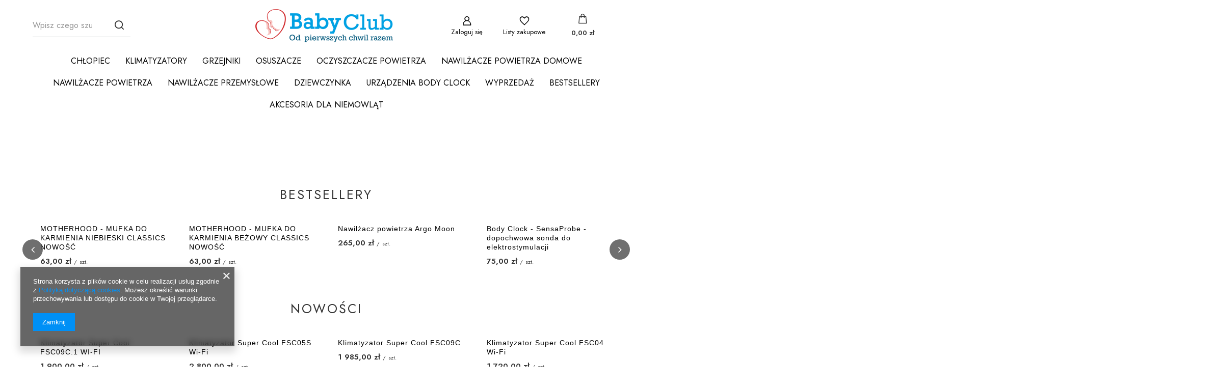

--- FILE ---
content_type: text/html; charset=utf-8
request_url: https://babyclub.pl/
body_size: 15243
content:
<!DOCTYPE html>
<html lang="pl" class="--freeShipping --vat --gross " ><head><link rel="preload" as="image" fetchpriority="high" media="(max-width: 756.9px)" href=""><link rel="preload" as="image" fetchpriority="high" media="(min-width: 757px) and (max-width: 978.9px)" href=""><link rel="preload" as="image" fetchpriority="high" media="(min-width: 979px)" href="/data/include/img/links/1384357097_rwd_desktop.jpg?t=1724864146"><meta name="viewport" content="user-scalable=no, initial-scale = 1.0, maximum-scale = 1.0, width=device-width, viewport-fit=cover"><meta http-equiv="Content-Type" content="text/html; charset=utf-8"><meta http-equiv="X-UA-Compatible" content="IE=edge"><title>BabyClub.pl - szeroki wybór artykułów dla dzieci i niemowląt w niskich cenach.</title><meta name="keywords" content="Avent, laktator, elektroniczna niania, medela, podgrzewacz, zabawki, wózki, foteliki samochodowe, łóżeczka, akcesoria dla niemowląt, ubranka dla dzieci,  bóle porodowe, uśmierzanie bólu, wyprawka dla noworodka, bielizna ciążowa, sklep dla dzieci"><meta name="description" content="U nas kupisz marki BARBARAS, Kid Sleep, KWID, Medela, Motherhood, Camphora, Elodie Details"><link rel="icon" href="/gfx/pol/favicon.ico"><meta name="theme-color" content="#0090f6"><meta name="msapplication-navbutton-color" content="#0090f6"><meta name="apple-mobile-web-app-status-bar-style" content="#0090f6"><link rel="stylesheet" type="text/css" href="/gfx/pol/main_style.css.gzip?r=1721909155"><script>var app_shop={urls:{prefix:'data="/gfx/'.replace('data="', '')+'pol/',graphql:'/graphql/v1/'},vars:{meta:{viewportContent:'initial-scale = 1.0, maximum-scale = 5.0, width=device-width, viewport-fit=cover'},priceType:'gross',priceTypeVat:true,productDeliveryTimeAndAvailabilityWithBasket:false,geoipCountryCode:'US',fairShopLogo: { enabled: false, image: '/gfx/standards/safe_light.svg'},currency:{id:'PLN',symbol:'zł',country:'pl',format:'###,##0.00',beforeValue:false,space:true,decimalSeparator:',',groupingSeparator:' '},language:{id:'pol',symbol:'pl',name:'Polski'},omnibus:{enabled:true,rebateCodeActivate:false,hidePercentageDiscounts:false,},},txt:{priceTypeText:' brutto',},fn:{},fnrun:{},files:[],graphql:{}};const getCookieByName=(name)=>{const value=`; ${document.cookie}`;const parts = value.split(`; ${name}=`);if(parts.length === 2) return parts.pop().split(';').shift();return false;};if(getCookieByName('freeeshipping_clicked')){document.documentElement.classList.remove('--freeShipping');}if(getCookieByName('rabateCode_clicked')){document.documentElement.classList.remove('--rabateCode');}function hideClosedBars(){const closedBarsArray=JSON.parse(localStorage.getItem('closedBars'))||[];if(closedBarsArray.length){const styleElement=document.createElement('style');styleElement.textContent=`${closedBarsArray.map((el)=>`#${el}`).join(',')}{display:none !important;}`;document.head.appendChild(styleElement);}}hideClosedBars();</script><meta name="robots" content="index,follow"><meta name="rating" content="general"><meta name="Author" content="Sklep BabyClub.pl na bazie IdoSell (www.idosell.com/shop).">
<!-- Begin LoginOptions html -->

<style>
#client_new_social .service_item[data-name="service_Apple"]:before, 
#cookie_login_social_more .service_item[data-name="service_Apple"]:before,
.oscop_contact .oscop_login__service[data-service="Apple"]:before {
    display: block;
    height: 2.6rem;
    content: url('/gfx/standards/apple.svg?r=1743165583');
}
.oscop_contact .oscop_login__service[data-service="Apple"]:before {
    height: auto;
    transform: scale(0.8);
}
#client_new_social .service_item[data-name="service_Apple"]:has(img.service_icon):before,
#cookie_login_social_more .service_item[data-name="service_Apple"]:has(img.service_icon):before,
.oscop_contact .oscop_login__service[data-service="Apple"]:has(img.service_icon):before {
    display: none;
}
</style>

<!-- End LoginOptions html -->

<!-- Open Graph -->
<meta property="og:type" content="website"><meta property="og:url" content="https://babyclub.pl/"><meta property="og:title" content="BabyClub.pl - szeroki wybór artykułów dla dzieci i niemowląt w niskich cenach."><meta property="og:description" content="U nas kupisz marki BARBARAS, Kid Sleep, KWID, Medela, Motherhood, Camphora, Elodie Details"><meta property="og:site_name" content="Sklep BabyClub.pl"><meta property="og:locale" content="pl_PL"><meta property="og:image" content="https://babyclub.pl/data/gfx/mask/pol/logo_1_big.png"><meta property="og:image:width" content="271"><meta property="og:image:height" content="65"><link rel="manifest" href="https://babyclub.pl/data/include/pwa/1/manifest.json?t=3"><meta name="apple-mobile-web-app-capable" content="yes"><meta name="apple-mobile-web-app-status-bar-style" content="black"><meta name="apple-mobile-web-app-title" content="babyclub.pl"><link rel="apple-touch-icon" href="/data/include/pwa/1/icon-128.png"><link rel="apple-touch-startup-image" href="/data/include/pwa/1/logo-512.png" /><meta name="msapplication-TileImage" content="/data/include/pwa/1/icon-144.png"><meta name="msapplication-TileColor" content="#2F3BA2"><meta name="msapplication-starturl" content="/"><script type="application/javascript">var _adblock = true;</script><script async src="/data/include/advertising.js"></script><script type="application/javascript">var statusPWA = {
                online: {
                    txt: "Połączono z internetem",
                    bg: "#5fa341"
                },
                offline: {
                    txt: "Brak połączenia z internetem",
                    bg: "#eb5467"
                }
            }</script><script async type="application/javascript" src="/ajax/js/pwa_online_bar.js?v=1&r=6"></script><script >
window.dataLayer = window.dataLayer || [];
window.gtag = function gtag() {
dataLayer.push(arguments);
}
gtag('consent', 'default', {
'ad_storage': 'denied',
'analytics_storage': 'denied',
'ad_personalization': 'denied',
'ad_user_data': 'denied',
'wait_for_update': 500
});

gtag('set', 'ads_data_redaction', true);
</script><script  class='google_consent_mode_update'>
gtag('consent', 'update', {
'ad_storage': 'granted',
'analytics_storage': 'granted',
'ad_personalization': 'granted',
'ad_user_data': 'granted'
});
</script>
<!-- End Open Graph -->

<link rel="canonical" href="https://babyclub.pl/" />

<link rel="stylesheet" type="text/css" href="/data/designs/60dd8e70bb8d74.72606172_1/gfx/pol/custom.css.gzip?r=1729346552">
<!-- Begin additional html or js -->


<!--76|1|45-->
<meta name="google-site-verification" content="EdJD4jr8nZ9q4qMxDrh1kh5rrTiP0VnEuFdSSnjOQKE" />

<!-- End additional html or js -->
<script>(function(w,d,s,i,dl){w._ceneo = w._ceneo || function () {
w._ceneo.e = w._ceneo.e || []; w._ceneo.e.push(arguments); };
w._ceneo.e = w._ceneo.e || [];dl=dl===undefined?"dataLayer":dl;
const f = d.getElementsByTagName(s)[0], j = d.createElement(s); j.defer = true;
j.src = "https://ssl.ceneo.pl/ct/v5/script.js?accountGuid=" + i + "&t=" +
Date.now() + (dl ? "&dl=" + dl : ""); f.parentNode.insertBefore(j, f);
})(window, document, "script", "f4e681ca-2f38-4eee-82dd-b636a5cdba93");</script>
</head><body><div id="container" class="main_page container max-width-1200"><header class=" commercial_banner"><script class="ajaxLoad">app_shop.vars.vat_registered="true";app_shop.vars.currency_format="###,##0.00";app_shop.vars.currency_before_value=false;app_shop.vars.currency_space=true;app_shop.vars.symbol="zł";app_shop.vars.id="PLN";app_shop.vars.baseurl="http://babyclub.pl/";app_shop.vars.sslurl="https://babyclub.pl/";app_shop.vars.curr_url="%2F";var currency_decimal_separator=',';var currency_grouping_separator=' ';app_shop.vars.blacklist_extension=["exe","com","swf","js","php"];app_shop.vars.blacklist_mime=["application/javascript","application/octet-stream","message/http","text/javascript","application/x-deb","application/x-javascript","application/x-shockwave-flash","application/x-msdownload"];app_shop.urls.contact="/contact-pol.html";</script><div id="viewType" style="display:none"></div><div id="freeShipping" class="freeShipping"><span class="freeShipping__info">Darmowa dostawa</span><strong class="freeShipping__val">
				od 
				499,00 zł</strong><a href="" class="freeShipping__close" aria-label="Zamknij pasek informacyjny"></a></div><div id="logo" class="d-flex align-items-center"><a href="/" target="_self" aria-label="Logo sklepu"><img src="/data/gfx/mask/pol/logo_1_big.png" alt="BabyClub - artykuły dla dzieci i niemowląt" width="271" height="65"></a></div><form action="https://babyclub.pl/search.php" method="get" id="menu_search" class="menu_search"><a href="#showSearchForm" class="menu_search__mobile" aria-label="Szukaj"></a><div class="menu_search__block"><div class="menu_search__item --input"><input class="menu_search__input" type="text" name="text" autocomplete="off" placeholder="Wpisz czego szukasz" aria-label="Wpisz czego szukasz"><button class="menu_search__submit" type="submit" aria-label="Szukaj"></button></div><div class="menu_search__item --results search_result"></div></div></form><div id="menu_settings" class="align-items-center justify-content-center justify-content-lg-end"><div class="open_trigger"><span class="d-none d-md-inline-block flag_txt"><i class="icon-truck"></i></span><div class="menu_settings_wrapper d-md-none"><div class="menu_settings_inline"><div class="menu_settings_header">
								Język i waluta: 
							</div><div class="menu_settings_content"><span class="menu_settings_flag flag flag_pol"></span><strong class="menu_settings_value"><span class="menu_settings_language">pl</span><span> | </span><span class="menu_settings_currency">zł</span></strong></div></div><div class="menu_settings_inline"><div class="menu_settings_header">
								Dostawa do: 
							</div><div class="menu_settings_content"><strong class="menu_settings_value">Polska</strong></div></div></div><i class="icon-angle-down d-none d-md-inline-block"></i></div><form action="https://babyclub.pl/settings.php" method="post"><ul><li><div class="form-group"><label for="menu_settings_country">Dostawa do</label><div class="select-after"><select class="form-control" name="country" id="menu_settings_country"><option value="1143020001">Albania</option><option value="1143020005">Andora</option><option value="1143020016">Austria</option><option value="1143020022">Belgia</option><option value="1143020027">Białoruś</option><option value="1143020029">Bośnia i Hercegowina</option><option value="1143020033">Bułgaria</option><option value="1143020038">Chorwacja</option><option value="1143020040">Cypr</option><option value="1170044701">Czarnogóra</option><option value="1143020041">Czeska Republika</option><option value="1143020042">Dania</option><option value="1143020051">Estonia</option><option value="1143020056">Finlandia</option><option value="1143020057">Francja</option><option value="1143020062">Grecja</option><option value="1143020075">Hiszpania</option><option value="1143020076">Holandia</option><option value="1143020083">Irlandia</option><option value="1143020084">Islandia</option><option value="1143020085">Izrael</option><option value="1143020115">Liechtenstein</option><option value="1143020116">Litwa</option><option value="1143020118">Łotwa</option><option value="1143020117">Luksembourg</option><option value="1143020119">Macedonia</option><option value="1143020126">Malta</option><option value="1143020134">Mołdawia</option><option value="1143020135">Monako</option><option value="1143020143">Niemcy</option><option value="1143020149">Norwegia</option><option selected value="1143020003">Polska</option><option value="1143020163">Portugalia</option><option value="1143020169">Rumunia</option><option value="1143020177">San Marino</option><option value="1170044700">Serbia</option><option value="1143020182">Słowacja</option><option value="1143020183">Słowenia</option><option value="1143020192">Szwajcaria</option><option value="1143020193">Szwecja</option><option value="1143020205">Turcja</option><option value="1143020215">Watykan</option><option value="1143020217">Węgry</option><option value="1143020218">Wielka Brytania</option><option value="1143020220">Włochy</option></select></div></div></li><li class="buttons"><button class="btn --solid --large" type="submit">
								Zastosuj zmiany
							</button></li></ul></form><div id="menu_additional"><a class="account_link" href="https://babyclub.pl/login.php">Zaloguj się</a><div class="shopping_list_top" data-empty="true"><a href="https://babyclub.pl/pl/shoppinglist/" class="wishlist_link slt_link --empty" aria-label="Listy zakupowe">
						Listy zakupowe
					</a><div class="slt_lists"><ul class="slt_lists__nav"><li class="slt_lists__nav_item" data-list_skeleton="true" data-list_id="true" data-shared="true"><a class="slt_lists__nav_link" data-list_href="true"><span class="slt_lists__nav_name" data-list_name="true"></span><span class="slt_lists__count" data-list_count="true">0</span></a></li><li class="slt_lists__nav_item --empty"><a class="slt_lists__nav_link --empty" href="https://babyclub.pl/pl/shoppinglist/"><span class="slt_lists__nav_name" data-list_name="true">Lista zakupowa</span><span class="slt_lists__count" data-list_count="true">0</span></a></li></ul></div></div></div></div><div class="shopping_list_top_mobile" data-empty="true"><a href="https://babyclub.pl/pl/shoppinglist/" class="sltm_link --empty"></a></div><div id="menu_basket" class="topBasket --skeleton"><a class="topBasket__sub" href="/basketedit.php" aria-labelledby="Koszyk"><span class="badge badge-info"></span><strong class="topBasket__price">0,00 zł</strong></a><div class="topBasket__details --products" style="display: none;"><div class="topBasket__block --labels"><label class="topBasket__item --name">Produkt</label><label class="topBasket__item --sum">Ilość</label><label class="topBasket__item --prices">Cena</label></div><div class="topBasket__block --products"></div></div><div class="topBasket__details --shipping" style="display: none;"><span class="topBasket__name">Koszt dostawy od</span><span id="shipppingCost"></span></div><script>
						app_shop.vars.cache_html = true;
					</script></div><nav id="menu_categories" class="wide"><button type="button" class="navbar-toggler" aria-label="Menu"><i class="icon-reorder"></i></button><div class="navbar-collapse" id="menu_navbar"><ul class="navbar-nav mx-md-n2"><li class="nav-item"><a  href="/pol_m_Chlopiec-5849.html" target="_self" title="Chłopiec" class="nav-link" >Chłopiec</a><ul class="navbar-subnav"><li class="nav-header"><a href="#backLink" class="nav-header__backLink"><i class="icon-angle-left"></i></a><a  href="/pol_m_Chlopiec-5849.html" target="_self" title="Chłopiec" class="nav-link" >Chłopiec</a></li><li class="nav-item empty"><a  href="/pol_m_Chlopiec_Czapki-na-wiosne-i-jesien-5851.html" target="_self" title="Czapki na wiosnę i jesień" class="nav-link" >Czapki na wiosnę i jesień</a></li><li class="nav-item empty"><a  href="/pol_m_Chlopiec_Czapki-na-zime-5852.html" target="_self" title="Czapki na zimę" class="nav-link" >Czapki na zimę</a></li><li class="nav-item empty"><a  href="/pol_m_Chlopiec_Polspiochy-5856.html" target="_self" title="Półśpiochy" class="nav-link" >Półśpiochy</a></li><li class="nav-item empty"><a  href="/pol_m_Chlopiec_Body-krotki-rekaw-5858.html" target="_self" title="Body krótki rękaw" class="nav-link" >Body krótki rękaw</a></li><li class="nav-item empty"><a  href="/pol_m_Chlopiec_Koszulki-krotki-rekaw-5861.html" target="_self" title="Koszulki krótki rękaw" class="nav-link" >Koszulki krótki rękaw</a></li><li class="nav-item empty"><a  href="/pol_m_Chlopiec_Koszulki-dlugi-rekaw-5862.html" target="_self" title="Koszulki długi rękaw" class="nav-link" >Koszulki długi rękaw</a></li><li class="nav-item empty"><a  href="/pol_m_Chlopiec_Koszulki-z-Reksiem-Filemonem-Bonifacym-5863.html" target="_self" title="Koszulki z Reksiem, Filemonem, Bonifacym" class="nav-link" >Koszulki z Reksiem, Filemonem, Bonifacym</a></li></ul></li><li class="nav-item"><a  href="/pol_m_KLIMATYZATORY-6091.html" target="_self" title="KLIMATYZATORY" class="nav-link" >KLIMATYZATORY</a></li><li class="nav-item"><a  href="/pol_m_GRZEJNIKI-6081.html" target="_self" title="GRZEJNIKI" class="nav-link" >GRZEJNIKI</a></li><li class="nav-item"><a  href="/pol_m_OSUSZACZE-6082.html" target="_self" title="OSUSZACZE" class="nav-link" >OSUSZACZE</a></li><li class="nav-item"><a  href="/pol_m_OCZYSZCZACZE-POWIETRZA-6089.html" target="_self" title="OCZYSZCZACZE POWIETRZA" class="nav-link" >OCZYSZCZACZE POWIETRZA</a></li><li class="nav-item"><a  href="/pol_m_NAWILZACZE-POWIETRZA-DOMOWE-6090.html" target="_self" title="NAWILŻACZE POWIETRZA DOMOWE" class="nav-link" >NAWILŻACZE POWIETRZA DOMOWE</a></li><li class="nav-item"><a  href="/pol_m_NAWILZACZE-POWIETRZA-6092.html" target="_self" title="NAWILŻACZE POWIETRZA" class="nav-link" >NAWILŻACZE POWIETRZA</a></li><li class="nav-item"><a  href="/pol_m_NAWILZACZE-PRZEMYSLOWE-6093.html" target="_self" title="NAWILŻACZE PRZEMYSŁOWE" class="nav-link" >NAWILŻACZE PRZEMYSŁOWE</a></li><li class="nav-item"><a  href="/pol_m_Dziewczynka-4728.html" target="_self" title="Dziewczynka" class="nav-link" >Dziewczynka</a><ul class="navbar-subnav"><li class="nav-header"><a href="#backLink" class="nav-header__backLink"><i class="icon-angle-left"></i></a><a  href="/pol_m_Dziewczynka-4728.html" target="_self" title="Dziewczynka" class="nav-link" >Dziewczynka</a></li><li class="nav-item empty"><a  href="/pol_m_Dziewczynka_Czapki-na-wiosne-i-jesien-5830.html" target="_self" title="Czapki na wiosnę i jesień" class="nav-link" >Czapki na wiosnę i jesień</a></li><li class="nav-item empty"><a  href="/pol_m_Dziewczynka_Czapki-na-zime-5831.html" target="_self" title="Czapki na zimę" class="nav-link" >Czapki na zimę</a></li><li class="nav-item empty"><a  href="/pol_m_Dziewczynka_Body-krotki-rekaw-5836.html" target="_self" title="Body krótki rękaw" class="nav-link" >Body krótki rękaw</a></li><li class="nav-item empty"><a  href="/pol_m_Dziewczynka_Body-dlugi-rekaw-5837.html" target="_self" title="Body długi rękaw" class="nav-link" >Body długi rękaw</a></li><li class="nav-item empty"><a  href="/pol_m_Dziewczynka_Koszulki-z-Reksiem-Filemonem-Bonifacym-5841.html" target="_self" title="Koszulki z Reksiem, Filemonem, Bonifacym" class="nav-link" >Koszulki z Reksiem, Filemonem, Bonifacym</a></li><li class="nav-item empty"><a  href="/pol_m_Dziewczynka_Bluzy-spodnie-5845.html" target="_self" title="Bluzy, spodnie" class="nav-link" >Bluzy, spodnie</a></li></ul></li><li class="nav-item"><a  href="/pol_m_Urzadzenia-Body-Clock-4867.html" target="_self" title="Urządzenia Body Clock" class="nav-link" >Urządzenia Body Clock</a><ul class="navbar-subnav"><li class="nav-header"><a href="#backLink" class="nav-header__backLink"><i class="icon-angle-left"></i></a><a  href="/pol_m_Urzadzenia-Body-Clock-4867.html" target="_self" title="Urządzenia Body Clock" class="nav-link" >Urządzenia Body Clock</a></li><li class="nav-item empty"><a  href="/pol_m_Urzadzenia-Body-Clock_Nietrzymanie-moczu-4871.html" target="_self" title="Nietrzymanie moczu" class="nav-link" >Nietrzymanie moczu</a></li><li class="nav-item empty"><a  href="/pol_m_Urzadzenia-Body-Clock_Do-porodu-4868.html" target="_self" title="Do porodu" class="nav-link" >Do porodu</a></li><li class="nav-item empty"><a  href="/pol_m_Urzadzenia-Body-Clock_Przeciwbolowe-4870.html" target="_self" title="Przeciwbólowe" class="nav-link" >Przeciwbólowe</a></li><li class="nav-item empty"><a  href="/pol_m_Urzadzenia-Body-Clock_Akcesoria-zapasowe-4872.html" target="_self" title="Akcesoria zapasowe" class="nav-link" >Akcesoria zapasowe</a></li></ul></li><li class="nav-item"><a  href="/pol_m_Wyprzedaz-5828.html" target="_self" title="Wyprzedaż" class="nav-link" >Wyprzedaż</a><ul class="navbar-subnav"><li class="nav-header"><a href="#backLink" class="nav-header__backLink"><i class="icon-angle-left"></i></a><a  href="/pol_m_Wyprzedaz-5828.html" target="_self" title="Wyprzedaż" class="nav-link" >Wyprzedaż</a></li><li class="nav-item"><a  href="/pol_m_Wyprzedaz_Akcesoria-4844.html" target="_self" title="Akcesoria" class="nav-link" >Akcesoria</a><ul class="navbar-subsubnav"><li class="nav-header"><a href="#backLink" class="nav-header__backLink"><i class="icon-angle-left"></i></a><a  href="/pol_m_Wyprzedaz_Akcesoria-4844.html" target="_self" title="Akcesoria" class="nav-link" >Akcesoria</a></li><li class="nav-item"><a  href="/pol_m_Wyprzedaz_Akcesoria_Bramki-bezpieczenstwa-4864.html" target="_self" title="Bramki bezpieczeństwa" class="nav-link" >Bramki bezpieczeństwa</a></li></ul></li><li class="nav-item"><a  href="/pol_m_Wyprzedaz_Zabezpieczenia-4857.html" target="_self" title="Zabezpieczenia" class="nav-link" >Zabezpieczenia</a><ul class="navbar-subsubnav"><li class="nav-header"><a href="#backLink" class="nav-header__backLink"><i class="icon-angle-left"></i></a><a  href="/pol_m_Wyprzedaz_Zabezpieczenia-4857.html" target="_self" title="Zabezpieczenia" class="nav-link" >Zabezpieczenia</a></li><li class="nav-item"><a  href="/pol_m_Wyprzedaz_Zabezpieczenia_Drzwi-okna-4861.html" target="_self" title="Drzwi, okna" class="nav-link" >Drzwi, okna</a></li><li class="nav-item"><a  href="/pol_m_Wyprzedaz_Zabezpieczenia_Meble-szuflady-krawedzie-4859.html" target="_self" title="Meble, szuflady, krawędzie" class="nav-link" >Meble, szuflady, krawędzie</a></li></ul></li><li class="nav-item"><a  href="/pol_m_Wyprzedaz_Uzdatnianie-powietrza-4845.html" target="_self" title="Uzdatnianie powietrza" class="nav-link" >Uzdatnianie powietrza</a><ul class="navbar-subsubnav"><li class="nav-header"><a href="#backLink" class="nav-header__backLink"><i class="icon-angle-left"></i></a><a  href="/pol_m_Wyprzedaz_Uzdatnianie-powietrza-4845.html" target="_self" title="Uzdatnianie powietrza" class="nav-link" >Uzdatnianie powietrza</a></li><li class="nav-item"><a  href="/pol_m_Wyprzedaz_Uzdatnianie-powietrza_Lampy-owadobojcze-4853.html" target="_self" title="Lampy owadobójcze" class="nav-link" >Lampy owadobójcze</a></li><li class="nav-item"><a  href="/pol_m_Wyprzedaz_Uzdatnianie-powietrza_Oczyszczacze-4850.html" target="_self" title="Oczyszczacze" class="nav-link" >Oczyszczacze</a></li><li class="nav-item"><a  href="/pol_m_Wyprzedaz_Uzdatnianie-powietrza_Akcesoria-4856.html" target="_self" title="Akcesoria" class="nav-link" >Akcesoria</a></li></ul></li><li class="nav-item"><a  href="/pol_m_Wyprzedaz_Karmienie-piersia-4806.html" target="_self" title="Karmienie piersią" class="nav-link" >Karmienie piersią</a><ul class="navbar-subsubnav"><li class="nav-header"><a href="#backLink" class="nav-header__backLink"><i class="icon-angle-left"></i></a><a  href="/pol_m_Wyprzedaz_Karmienie-piersia-4806.html" target="_self" title="Karmienie piersią" class="nav-link" >Karmienie piersią</a></li><li class="nav-item"><a  href="/pol_m_Wyprzedaz_Karmienie-piersia_Wkladki-laktacyjne-oslonki-i-korekcja-brodawek-4808.html" target="_self" title="Wkładki laktacyjne, osłonki i korekcja brodawek" class="nav-link" >Wkładki laktacyjne, osłonki i korekcja brodawek</a></li></ul></li><li class="nav-item"><a  href="/pol_m_Wyprzedaz_Karmienie-butelka-4812.html" target="_self" title="Karmienie butelką" class="nav-link" >Karmienie butelką</a><ul class="navbar-subsubnav"><li class="nav-header"><a href="#backLink" class="nav-header__backLink"><i class="icon-angle-left"></i></a><a  href="/pol_m_Wyprzedaz_Karmienie-butelka-4812.html" target="_self" title="Karmienie butelką" class="nav-link" >Karmienie butelką</a></li><li class="nav-item"><a  href="/pol_m_Wyprzedaz_Karmienie-butelka_Smoczki-do-butelek-4814.html" target="_self" title="Smoczki do butelek" class="nav-link" >Smoczki do butelek</a></li><li class="nav-item"><a  href="/pol_m_Wyprzedaz_Karmienie-butelka_Akcesoria-4815.html" target="_self" title="Akcesoria" class="nav-link" >Akcesoria</a></li></ul></li><li class="nav-item"><a  href="/pol_m_Wyprzedaz_Smoczki-uspokajajace-i-gryzaki-4821.html" target="_self" title="Smoczki uspokajające i gryzaki" class="nav-link" >Smoczki uspokajające i gryzaki</a><ul class="navbar-subsubnav"><li class="nav-header"><a href="#backLink" class="nav-header__backLink"><i class="icon-angle-left"></i></a><a  href="/pol_m_Wyprzedaz_Smoczki-uspokajajace-i-gryzaki-4821.html" target="_self" title="Smoczki uspokajające i gryzaki" class="nav-link" >Smoczki uspokajające i gryzaki</a></li><li class="nav-item"><a  href="/pol_m_Wyprzedaz_Smoczki-uspokajajace-i-gryzaki_0-6-miesiecy-4824.html" target="_self" title="0-6 miesięcy" class="nav-link" >0-6 miesięcy</a></li><li class="nav-item"><a  href="/pol_m_Wyprzedaz_Smoczki-uspokajajace-i-gryzaki_Gryzaki-4827.html" target="_self" title="Gryzaki" class="nav-link" >Gryzaki</a></li><li class="nav-item"><a  href="/pol_m_Wyprzedaz_Smoczki-uspokajajace-i-gryzaki_Akcesoria-4828.html" target="_self" title="Akcesoria" class="nav-link" >Akcesoria</a></li></ul></li><li class="nav-item empty"><a  href="/pol_m_Wyprzedaz_Termoopakowania-i-pojemniki-na-pokarm-4819.html" target="_self" title="Termoopakowania i pojemniki na pokarm" class="nav-link" >Termoopakowania i pojemniki na pokarm</a></li><li class="nav-item empty"><a  href="/pol_m_Wyprzedaz_Sliniaki-i-gryzaki-do-pokarmow-4818.html" target="_self" title="Śliniaki i gryzaki do pokarmów" class="nav-link" >Śliniaki i gryzaki do pokarmów</a></li><li class="nav-item empty"><a  href="/pol_m_Wyprzedaz_Sztucce-4816.html" target="_self" title="Sztućce" class="nav-link" >Sztućce</a></li><li class="nav-item empty"><a  href="/pol_m_Wyprzedaz_Miseczki-i-talerzyki-4811.html" target="_self" title="Miseczki i talerzyki" class="nav-link" >Miseczki i talerzyki</a></li><li class="nav-item"><a  href="/pol_m_Wyprzedaz_Kapiel-i-pielegnacja-4768.html" target="_self" title="Kąpiel i pielęgnacja" class="nav-link" >Kąpiel i pielęgnacja</a><ul class="navbar-subsubnav"><li class="nav-header"><a href="#backLink" class="nav-header__backLink"><i class="icon-angle-left"></i></a><a  href="/pol_m_Wyprzedaz_Kapiel-i-pielegnacja-4768.html" target="_self" title="Kąpiel i pielęgnacja" class="nav-link" >Kąpiel i pielęgnacja</a></li><li class="nav-item"><a  href="/pol_m_Wyprzedaz_Kapiel-i-pielegnacja_Kosmetyki-4773.html" target="_self" title="Kosmetyki" class="nav-link" >Kosmetyki</a></li></ul></li><li class="nav-item"><a  href="/pol_m_Wyprzedaz_Pokoj-dziecka-4751.html" target="_self" title="Pokój dziecka" class="nav-link" >Pokój dziecka</a><ul class="navbar-subsubnav"><li class="nav-header"><a href="#backLink" class="nav-header__backLink"><i class="icon-angle-left"></i></a><a  href="/pol_m_Wyprzedaz_Pokoj-dziecka-4751.html" target="_self" title="Pokój dziecka" class="nav-link" >Pokój dziecka</a></li><li class="nav-item"><a  href="/pol_m_Wyprzedaz_Pokoj-dziecka_Posciel-przescieradla-podkladki-4752.html" target="_self" title="Pościel, prześcieradła, podkładki" class="nav-link" >Pościel, prześcieradła, podkładki</a></li><li class="nav-item"><a  href="/pol_m_Wyprzedaz_Pokoj-dziecka_Dekoracje-4764.html" target="_self" title="Dekoracje" class="nav-link" >Dekoracje</a></li></ul></li><li class="nav-item"><a  href="/pol_m_Wyprzedaz_Podroze-i-spacery-4729.html" target="_self" title="Podróże i spacery" class="nav-link" >Podróże i spacery</a><ul class="navbar-subsubnav"><li class="nav-header"><a href="#backLink" class="nav-header__backLink"><i class="icon-angle-left"></i></a><a  href="/pol_m_Wyprzedaz_Podroze-i-spacery-4729.html" target="_self" title="Podróże i spacery" class="nav-link" >Podróże i spacery</a></li><li class="nav-item"><a  href="/pol_m_Wyprzedaz_Podroze-i-spacery_Foteliki-i-akcesoria-samochodowe-4738.html" target="_self" title="Foteliki i akcesoria samochodowe" class="nav-link" >Foteliki i akcesoria samochodowe</a></li><li class="nav-item"><a  href="/pol_m_Wyprzedaz_Podroze-i-spacery_Foteliki-i-akcesoria-rowerowe-4744.html" target="_self" title="Foteliki i akcesoria rowerowe" class="nav-link" >Foteliki i akcesoria rowerowe</a></li><li class="nav-item"><a  href="/pol_m_Wyprzedaz_Podroze-i-spacery_Wozki-i-akcesoria-4733.html" target="_self" title="Wózki i akcesoria" class="nav-link" >Wózki i akcesoria</a></li></ul></li><li class="nav-item"><a  href="/pol_m_Wyprzedaz_Zabawki-4783.html" target="_self" title="Zabawki" class="nav-link" >Zabawki</a><ul class="navbar-subsubnav"><li class="nav-header"><a href="#backLink" class="nav-header__backLink"><i class="icon-angle-left"></i></a><a  href="/pol_m_Wyprzedaz_Zabawki-4783.html" target="_self" title="Zabawki" class="nav-link" >Zabawki</a></li><li class="nav-item"><a  href="/pol_m_Wyprzedaz_Zabawki_Dla-niemowlat-4786.html" target="_self" title="Dla niemowląt" class="nav-link" >Dla niemowląt</a></li><li class="nav-item"><a  href="/pol_m_Wyprzedaz_Zabawki_Do-kapieli-i-do-ogrodu-4787.html" target="_self" title="Do kąpieli i do ogrodu" class="nav-link" >Do kąpieli i do ogrodu</a></li><li class="nav-item"><a  href="/pol_m_Wyprzedaz_Zabawki_Edukacyjne-4784.html" target="_self" title="Edukacyjne" class="nav-link" >Edukacyjne</a></li><li class="nav-item"><a  href="/pol_m_Wyprzedaz_Zabawki_Figurki-4792.html" target="_self" title="Figurki" class="nav-link" >Figurki</a></li><li class="nav-item"><a  href="/pol_m_Wyprzedaz_Zabawki_Gry-4795.html" target="_self" title="Gry" class="nav-link" >Gry</a></li><li class="nav-item"><a  href="/pol_m_Wyprzedaz_Zabawki_Kreatywne-4803.html" target="_self" title="Kreatywne" class="nav-link" >Kreatywne</a></li><li class="nav-item"><a  href="/pol_m_Wyprzedaz_Zabawki_Latawce-4800.html" target="_self" title="Latawce" class="nav-link" >Latawce</a></li><li class="nav-item"><a  href="/pol_m_Wyprzedaz_Zabawki_Maskotki-pluszaki-4796.html" target="_self" title="Maskotki, pluszaki" class="nav-link" >Maskotki, pluszaki</a></li><li class="nav-item"><a  href="/pol_m_Wyprzedaz_Zabawki_Pozostale-4797.html" target="_self" title="Pozostałe" class="nav-link" >Pozostałe</a></li></ul></li><li class="nav-item"><a  href="/pol_m_Wyprzedaz_Dla-mamy-4830.html" target="_self" title="Dla mamy" class="nav-link" >Dla mamy</a><ul class="navbar-subsubnav"><li class="nav-header"><a href="#backLink" class="nav-header__backLink"><i class="icon-angle-left"></i></a><a  href="/pol_m_Wyprzedaz_Dla-mamy-4830.html" target="_self" title="Dla mamy" class="nav-link" >Dla mamy</a></li><li class="nav-item"><a  href="/pol_m_Wyprzedaz_Dla-mamy_Bielizna-na-czas-ciazy-i-karmienia-4833.html" target="_self" title="Bielizna na czas ciąży i karmienia" class="nav-link" >Bielizna na czas ciąży i karmienia</a></li><li class="nav-item"><a  href="/pol_m_Wyprzedaz_Dla-mamy_Wkladki-laktacyjne-oslonki-i-korekcja-brodawek-4838.html" target="_self" title="Wkładki laktacyjne, osłonki i korekcja brodawek" class="nav-link" >Wkładki laktacyjne, osłonki i korekcja brodawek</a></li><li class="nav-item"><a  href="/pol_m_Wyprzedaz_Dla-mamy_Bezpieczenstwo-w-samochodzie-4840.html" target="_self" title="Bezpieczeństwo w samochodzie" class="nav-link" >Bezpieczeństwo w samochodzie</a></li></ul></li></ul></li><li class="nav-item"><a  href="http://www.babyclub.pl/Bestseller-sbestseller-pol.html" target="_self" title="Bestsellery" class="nav-link" >Bestsellery</a></li><li class="nav-item"><a  href="/pol_m_AKCESORIA-DLA-NIEMOWLAT-6083.html" target="_self" title="AKCESORIA DLA NIEMOWLĄT" class="nav-link" >AKCESORIA DLA NIEMOWLĄT</a><ul class="navbar-subnav"><li class="nav-header"><a href="#backLink" class="nav-header__backLink"><i class="icon-angle-left"></i></a><a  href="/pol_m_AKCESORIA-DLA-NIEMOWLAT-6083.html" target="_self" title="AKCESORIA DLA NIEMOWLĄT" class="nav-link" >AKCESORIA DLA NIEMOWLĄT</a></li><li class="nav-item empty"><a  href="/pol_m_AKCESORIA-DLA-NIEMOWLAT_OTULACZE-6084.html" target="_self" title="OTULACZE" class="nav-link" >OTULACZE</a></li><li class="nav-item empty"><a  href="/pol_m_AKCESORIA-DLA-NIEMOWLAT_ROZKI-NIEMOWLECE-6087.html" target="_self" title="ROŻKI NIEMOWLĘCE" class="nav-link" >ROŻKI NIEMOWLĘCE</a></li><li class="nav-item empty"><a  href="/pol_m_AKCESORIA-DLA-NIEMOWLAT_PODUSZKI-DO-KARMIENIA-6085.html" target="_self" title="PODUSZKI DO KARMIENIA" class="nav-link" >PODUSZKI DO KARMIENIA</a></li><li class="nav-item empty"><a  href="/pol_m_AKCESORIA-DLA-NIEMOWLAT_KOCYKI-DLA-DZIECI-6088.html" target="_self" title="KOCYKI DLA DZIECI" class="nav-link" >KOCYKI DLA DZIECI</a></li></ul></li></ul></div></nav><div class="order_process_security"><div class="order_process_security_wrapper show_tip" title="Stosujemy system IdoSell dający klientom kontrolę nad zamówieniem i procesem realizacji zamówienia. Dbamy też o Twoje prawa."><h5 class="order_process_security__label">
							Bezpieczne zakupy
						</h5><div class="order_process_security__img"><img src="/gfx/standards/safe_light.svg?r=1721908901" alt="Idosell security badge"></div></div></div></header><div id="layout" class="row clearfix"><aside class="col-3"><section class="shopping_list_menu"><div class="shopping_list_menu__block --lists slm_lists" data-empty="true"><span class="slm_lists__label">Listy zakupowe</span><ul class="slm_lists__nav"><li class="slm_lists__nav_item" data-list_skeleton="true" data-list_id="true" data-shared="true"><a class="slm_lists__nav_link" data-list_href="true"><span class="slm_lists__nav_name" data-list_name="true"></span><span class="slm_lists__count" data-list_count="true">0</span></a></li><li class="slm_lists__nav_header"><span class="slm_lists__label">Listy zakupowe</span></li><li class="slm_lists__nav_item --empty"><a class="slm_lists__nav_link --empty" href="https://babyclub.pl/pl/shoppinglist/"><span class="slm_lists__nav_name" data-list_name="true">Lista zakupowa</span><span class="slm_lists__count" data-list_count="true">0</span></a></li></ul><a href="#manage" class="slm_lists__manage d-none align-items-center d-md-flex">Zarządzaj listami</a></div><div class="shopping_list_menu__block --bought slm_bought"><a class="slm_bought__link d-flex" href="https://babyclub.pl/products-bought.php">
				Lista dotychczas zamówionych produktów
			</a></div><div class="shopping_list_menu__block --info slm_info"><strong class="slm_info__label d-block mb-3">Jak działa lista zakupowa?</strong><ul class="slm_info__list"><li class="slm_info__list_item d-flex mb-3">
					Po zalogowaniu możesz umieścić i przechowywać na liście zakupowej dowolną liczbę produktów nieskończenie długo.
				</li><li class="slm_info__list_item d-flex mb-3">
					Dodanie produktu do listy zakupowej nie oznacza automatycznie jego rezerwacji.
				</li><li class="slm_info__list_item d-flex mb-3">
					Dla niezalogowanych klientów lista zakupowa przechowywana jest do momentu wygaśnięcia sesji (około 24h).
				</li></ul></div></section><div id="mobileCategories" class="mobileCategories"><div class="mobileCategories__item --menu"><button type="button" class="mobileCategories__link --active" data-ids="#menu_search,.shopping_list_menu,#menu_search,#menu_navbar,#menu_navbar3, #menu_blog">
                            Menu
                        </button></div><div class="mobileCategories__item --account"><button type="button" class="mobileCategories__link" data-ids="#menu_contact,#login_menu_block">
                            Konto
                        </button></div><div class="mobileCategories__item --settings"><button type="button" class="mobileCategories__link" data-ids="#menu_settings">
                                Ustawienia
                            </button></div></div><div class="setMobileGrid" data-item="#menu_navbar"></div><div class="setMobileGrid" data-item="#menu_navbar3" data-ismenu1="true"></div><div class="setMobileGrid" data-item="#menu_blog"></div><div class="login_menu_block d-lg-none" id="login_menu_block"><a class="sign_in_link" href="/login.php" title=""><i class="icon-user"></i><span>Zaloguj się</span></a><a class="registration_link" href="/client-new.php?register" title=""><i class="icon-lock"></i><span>Zarejestruj się</span></a><a class="order_status_link" href="/order-open.php" title=""><i class="icon-globe"></i><span>Sprawdź status zamówienia</span></a></div><div class="setMobileGrid" data-item="#menu_contact"></div><div class="setMobileGrid" data-item="#menu_settings"></div></aside><div id="content" class="col-12"><div id="main_banner1" class="section skeleton" data-full-width="false" data-html-enable="false" data-thumbnails="false" data-thumbnails-count="5" data-thumbnails-enable="false" data-slider-autoplay-enable="true" data-slider-autoplay-speed="5000" data-slider-fade-effect="false" data-slider-enable="true" data-slider-freemode="false"><div class="main_slider"><div class="main_slider__wrapper swiper"><div class="swiper-wrapper"><div class="main_slider__item swiper-slide   " style="--width:;--height:;--width-sm:;--height-sm:;--width-md:1920;--height-md:430;"><a target="_self" title="Slider" tabindex="-1"><picture><source width="image_desktop/@width" height="image_desktop/@height" media="(min-width:979px)" srcset="/data/include/img/links/1384357097_rwd_desktop.jpg?t=1724864146"></source></picture></a></div></div></div><div class="sliderPagination"><div class="swiper-pagination"></div></div><div class="sliderNavigation"><div class="swiper-button-prev --rounded"><i class="icon-angle-left"></i></div><div class="swiper-button-next --rounded"><i class="icon-angle-right"></i></div></div></div></div><section id="main_hotspot_zone1" class="hotspot__wrapper" data-pagetype="main" data-zone="1"><div class="hotspot skeleton"><span class="headline"></span><div class="products__wrapper"><div class="products"><div class="product"><span class="product__icon d-flex justify-content-center align-items-center"></span><span class="product__name"></span><div class="product__prices"></div></div><div class="product"><span class="product__icon d-flex justify-content-center align-items-center"></span><span class="product__name"></span><div class="product__prices"></div></div><div class="product"><span class="product__icon d-flex justify-content-center align-items-center"></span><span class="product__name"></span><div class="product__prices"></div></div><div class="product"><span class="product__icon d-flex justify-content-center align-items-center"></span><span class="product__name"></span><div class="product__prices"></div></div></div></div></div><template class="hotspot_wrapper"><div class="hotspot"><h3 class="hotspot__name headline__wrapper"></h3><div class="products__wrapper swiper"><div class="products hotspot__products swiper-wrapper"></div></div><div class="swiper-button-prev --rounded --edge"><i class="icon-angle-left"></i></div><div class="swiper-button-next --rounded --edge"><i class="icon-angle-right"></i></div><div class="swiper-pagination"></div></div></template><template class="hotspot_headline"><span class="headline"><span class="headline__name"></span></span></template><template class="hotspot_link_headline"><a class="headline" tabindex="0"><span class="headline__name"></span></a><a class="headline__after"><span class="link__text">Zobacz wszystko</span><i class="icon icon-ds-arrow-right pl-1"></i></a></template><template class="hotspot_product"><div class="product hotspot__product swiper-slide d-flex flex-column"><div class="product__yousave --hidden"><span class="product__yousave --label"></span><span class="product__yousave --value"></span></div><a class="product__icon d-flex justify-content-center align-items-center" tabindex="-1"><strong class="label_icons --hidden"></strong></a><div class="product__content_wrapper"><a class="product__name" tabindex="0"></a><div class="product__prices mb-auto"><strong class="price --normal --main"><span class="price__sub --hidden"></span><span class="price__range --min --hidden"></span><span class="price__sep --hidden"></span><span class="price__range --max --hidden"></span><span class="price_sellby"><span class="price_sellby__sep --hidden"></span><span class="price_sellby__sellby --hidden"></span><span class="price_sellby__unit --hidden"></span></span><span class="price --convert --hidden"></span></strong><span class="price --points --hidden"></span><a class="price --phone --hidden" href="/contact.php" tabindex="-1" title="Kliknij, by przejść do formularza kontaktu">
            Cena na telefon
          </a><span class="price --before-rebate --hidden"></span><span class="price --new-price new_price --hidden"></span><span class="price --omnibus omnibus_price --hidden"></span><span class="price --max --hidden"></span></div></div></div></template><template class="hotspot_opinion"><div class="product__opinion"><div class="opinions_element_confirmed --false"><strong class="opinions_element_confirmed_text">Niepotwierdzona zakupem</strong></div><div class="product__opinion_client --hidden"></div><div class="note"><span><i class="icon-star"></i><i class="icon-star"></i><i class="icon-star"></i><i class="icon-star"></i><i class="icon-star"></i></span><small>
					Ocena: <small class="note_value"></small>/5
				</small></div><div class="product__opinion_content"></div></div></template><div class="--slider"></div></section><section id="main_hotspot_zone2" class="hotspot__wrapper" data-pageType="main" data-zone="2"><div class="hotspot skeleton"><span class="headline"></span><div class="products__wrapper"><div class="products"><div class="product"><span class="product__icon d-flex justify-content-center align-items-center"></span><span class="product__name"></span><div class="product__prices"></div></div><div class="product"><span class="product__icon d-flex justify-content-center align-items-center"></span><span class="product__name"></span><div class="product__prices"></div></div><div class="product"><span class="product__icon d-flex justify-content-center align-items-center"></span><span class="product__name"></span><div class="product__prices"></div></div><div class="product"><span class="product__icon d-flex justify-content-center align-items-center"></span><span class="product__name"></span><div class="product__prices"></div></div></div></div></div><template class="hotspot_wrapper"><div class="hotspot"><h3 class="hotspot__name headline__wrapper"></h3><div class="products__wrapper swiper"><div class="products hotspot__products swiper-wrapper"></div></div><div class="swiper-button-prev --rounded --edge"><i class="icon-angle-left"></i></div><div class="swiper-button-next --rounded --edge"><i class="icon-angle-right"></i></div><div class="swiper-pagination"></div></div></template><template class="hotspot_headline"><span class="headline"><span class="headline__name"></span></span></template><template class="hotspot_link_headline"><a class="headline" tabindex="0"><span class="headline__name"></span></a><a class="headline__after"><span class="link__text">Zobacz wszystko</span><i class="icon icon-ds-arrow-right pl-1"></i></a></template><template class="hotspot_product"><div class="product hotspot__product swiper-slide d-flex flex-column"><div class="product__yousave --hidden"><span class="product__yousave --label"></span><span class="product__yousave --value"></span></div><a class="product__icon d-flex justify-content-center align-items-center" tabindex="-1"><strong class="label_icons --hidden"></strong></a><div class="product__content_wrapper"><a class="product__name" tabindex="0"></a><div class="product__prices mb-auto"><strong class="price --normal --main"><span class="price__sub --hidden"></span><span class="price__range --min --hidden"></span><span class="price__sep --hidden"></span><span class="price__range --max --hidden"></span><span class="price_sellby"><span class="price_sellby__sep --hidden"></span><span class="price_sellby__sellby --hidden"></span><span class="price_sellby__unit --hidden"></span></span><span class="price --convert --hidden"></span></strong><span class="price --points --hidden"></span><a class="price --phone --hidden" href="/contact.php" tabindex="-1" title="Kliknij, by przejść do formularza kontaktu">
            Cena na telefon
          </a><span class="price --before-rebate --hidden"></span><span class="price --new-price new_price --hidden"></span><span class="price --omnibus omnibus_price --hidden"></span><span class="price --max --hidden"></span></div></div></div></template><template class="hotspot_opinion"><div class="product__opinion"><div class="opinions_element_confirmed --false"><strong class="opinions_element_confirmed_text">Niepotwierdzona zakupem</strong></div><div class="product__opinion_client --hidden"></div><div class="note"><span><i class="icon-star"></i><i class="icon-star"></i><i class="icon-star"></i><i class="icon-star"></i><i class="icon-star"></i></span><small>
					Ocena: <small class="note_value"></small>/5
				</small></div><div class="product__opinion_content"></div></div></template><div class="--slider"></div></section><section id="main_hotspot_zone3" class="hotspot__wrapper" data-pagetype="main" data-zone="3"><div class="hotspot skeleton"><span class="headline"></span><div class="products__wrapper"><div class="products"><div class="product"><span class="product__icon d-flex justify-content-center align-items-center"></span><span class="product__name"></span><div class="product__prices"></div></div><div class="product"><span class="product__icon d-flex justify-content-center align-items-center"></span><span class="product__name"></span><div class="product__prices"></div></div><div class="product"><span class="product__icon d-flex justify-content-center align-items-center"></span><span class="product__name"></span><div class="product__prices"></div></div><div class="product"><span class="product__icon d-flex justify-content-center align-items-center"></span><span class="product__name"></span><div class="product__prices"></div></div></div></div></div><template class="hotspot_wrapper"><div class="hotspot"><h3 class="hotspot__name headline__wrapper"></h3><div class="products__wrapper swiper"><div class="products hotspot__products swiper-wrapper"></div></div><div class="swiper-button-prev --rounded --edge"><i class="icon-angle-left"></i></div><div class="swiper-button-next --rounded --edge"><i class="icon-angle-right"></i></div><div class="swiper-pagination"></div></div></template><template class="hotspot_headline"><span class="headline"><span class="headline__name"></span></span></template><template class="hotspot_link_headline"><a class="headline" tabindex="0"><span class="headline__name"></span></a><a class="headline__after"><span class="link__text">Zobacz wszystko</span><i class="icon icon-ds-arrow-right pl-1"></i></a></template><template class="hotspot_product"><div class="product hotspot__product swiper-slide d-flex flex-column"><div class="product__yousave --hidden"><span class="product__yousave --label"></span><span class="product__yousave --value"></span></div><a class="product__icon d-flex justify-content-center align-items-center" tabindex="-1"><strong class="label_icons --hidden"></strong></a><div class="product__content_wrapper"><a class="product__name" tabindex="0"></a><div class="product__prices mb-auto"><strong class="price --normal --main"><span class="price__sub --hidden"></span><span class="price__range --min --hidden"></span><span class="price__sep --hidden"></span><span class="price__range --max --hidden"></span><span class="price_sellby"><span class="price_sellby__sep --hidden"></span><span class="price_sellby__sellby --hidden"></span><span class="price_sellby__unit --hidden"></span></span><span class="price --convert --hidden"></span></strong><span class="price --points --hidden"></span><a class="price --phone --hidden" href="/contact.php" tabindex="-1" title="Kliknij, by przejść do formularza kontaktu">
            Cena na telefon
          </a><span class="price --before-rebate --hidden"></span><span class="price --new-price new_price --hidden"></span><span class="price --omnibus omnibus_price --hidden"></span><span class="price --max --hidden"></span></div></div></div></template><template class="hotspot_opinion"><div class="product__opinion"><div class="opinions_element_confirmed --false"><strong class="opinions_element_confirmed_text">Niepotwierdzona zakupem</strong></div><div class="product__opinion_client --hidden"></div><div class="note"><span><i class="icon-star"></i><i class="icon-star"></i><i class="icon-star"></i><i class="icon-star"></i><i class="icon-star"></i></span><small>
					Ocena: <small class="note_value"></small>/5
				</small></div><div class="product__opinion_content"></div></div></template><div class="--slider"></div></section><div class="section" id="main_cms2"><p>BabyClub.pl – to nowoczesny i bezpieczny sklep internetowy stworzony specjalnie dla osób oczekujących narodzin dziecka, jak również dla wszystkich Rodziców maluchów od momentu narodzin do 4 roku życia poszukujących tego, co najlepsze. U nas znajdziesz artykuły dla dzieci i niemowląt z takich kategorii jak: wyprawka dla noworodka, ubranka dla niemowląt, czapki dla dzieci, monitor oddechu, niania elektroniczna, nosidełko dla dziecka, krzesełko do karmienia, barierka na schody, foteliki samochodowe dla dzieci, rowerki dla dzieci, wózki dziecięce, łóżeczka dla niemowląt, butelki, smoczki, kosmetyki dla dzieci, dekoracje ścienne, monitory UV, zabawki i wiele innych. Oprócz tego na BabyClub.pl znajdziecie: nawilżacze powietrza, klimatyzator przenośny, oczyszczacz powietrza, wentylator, laktator, podgrzewacz do butelek, bieliznę dla kobiet karmiących i w ciąży, sterylizator, urządzenia SensatTone na nietrzymanie moczu, urządzenia Elle Tens do łagodzenia bólu przy porodzie. Sprzedajemy produkty takich firm jak Barbaras, Dr Brown’s, Medela, Avent, Tommee Tippee, Argo, Dream Baby, WeeRide, Tummy Shield, Body Clock, Kid Sleep, Lansinoh, Tron, Angel Sounds, Periform, Anuform, Beaba, Black Plum, Tiny Smarts, Sassy, Iiamo, Nuk, Nubby, Nikidom, Baby Ono, Mebby.</p></div></div></div></div><footer class="max-width-1200"><div id="footer_links" data-stretch-columns="true"><div id="menu_orders" class="footer_links"><div id="menu_orders_header_wrapper" class="footer_tab__header" aria-controls="menu_orders_content" aria-expanded="true" role="button"><a id="menu_orders_header" class="footer_links_label" href="https://babyclub.pl/client-orders.php">Zamówienia</a></div><div id="menu_orders_content" class="footer_links_sub" role="region" aria-hidden="false" aria-labelledby="menu_orders_header_wrapper"><div id="order_status" class="menu_orders_item"><a href="https://babyclub.pl/order-open.php">Status zamówienia</a></div><div id="order_status2" class="menu_orders_item"><a href="https://babyclub.pl/order-open.php">Śledzenie przesyłki</a></div><div id="order_rma" class="menu_orders_item"><a href="https://babyclub.pl/rma-open.php">Chcę zareklamować produkt</a></div><div id="order_returns" class="menu_orders_item"><a href="https://babyclub.pl/returns-open.php">Chcę zwrócić produkt</a></div><div id="order_exchange" class="menu_orders_item"><a href="/client-orders.php?display=returns&amp;exchange=true">Chcę wymienić produkt</a></div><div id="order_contact" class="menu_orders_item"><a href="/contact-pol.html">Kontakt</a></div></div></div><div id="menu_account" class="footer_links"><div class="footer_tab__header" aria-controls="menu_account_content" aria-expanded="false" role="button"><a id="menu_account_header" class="footer_links_label" href="https://babyclub.pl/login.php">Konto</a></div><div id="menu_account_content" class="footer_links_sub" role="region" aria-hidden="true" aria-labelledby="menu_account_header"><div id="account_register_retail" class="menu_orders_item"><a href="https://babyclub.pl/client-new.php?register">Zarejestruj się</a></div><div id="account_basket" class="menu_orders_item"><a href="https://babyclub.pl/basketedit.php">Koszyk</a></div><div id="account_observed" class="menu_orders_item"><a href="https://babyclub.pl/pl/shoppinglist/">Listy zakupowe</a></div><div id="account_boughts" class="menu_orders_item"><a href="https://babyclub.pl/products-bought.php">Lista zakupionych produktów</a></div><div id="account_history" class="menu_orders_item"><a href="https://babyclub.pl/client-orders.php">Historia transakcji</a></div><div id="account_rebates" class="menu_orders_item"><a href="https://babyclub.pl/client-rebate.php">Moje rabaty</a></div><div id="account_newsletter" class="menu_orders_item"><a href="https://babyclub.pl/newsletter.php">Newsletter</a></div></div></div><div id="menu_regulations" class="footer_links"><div class="footer_tab__header" aria-controls="menu_regulations_content" aria-expanded="false" role="button"><span id="menu_regulations_header" class="footer_links_label">Regulaminy</span></div><div id="menu_regulations_content" class="footer_links_sub" role="region" aria-hidden="true" aria-labelledby="menu_regulations_header"><div><a href="/O-BabyClub-pl-cabout-pol-90.html">Informacje o sklepie</a></div><div><a href="/pol-delivery.html">Wysyłka</a></div><div><a href="/pol-payments.html">Sposoby płatności i prowizje</a></div><div><a href="/pol-terms.html">Regulamin</a></div><div><a href="/pol-privacy-and-cookie-notice.html">Polityka prywatności</a></div><div><a href="/pol-returns-and_replacements.html">Odstąpienie od umowy</a></div></div></div><div id="links_footer_1" class="footer_links"><div id="links_footer_1_header" class="footer_tab__header" data-hide-arrow="false" aria-controls="links_footer_1_content" aria-expanded="false" role="button"><span title="Obsługa Klienta" class="footer_links_label" data-gfx-enabled="false"><span>Obsługa Klienta</span></span></div><div id="links_footer_1_content" class="footer_links_sub" role="region" aria-hidden="true" aria-labelledby="links_footer_1_header"><div><a href="http://www.babyclub.pl/Gwarancja-i-reklamacje-cabout-pol-93.html" target="_self" title="Gwarancja i reklamacje" data-gfx-enabled="false"><span>Gwarancja i reklamacje</span></a></div><div><a href="/login.php" target="_self" title="Zaloguj się" data-gfx-enabled="false"><span>Zaloguj się</span></a></div><div><a href="/basketedit.php?mode=2" target="_self" title="Produkty obserwowane" data-gfx-enabled="false"><span>Produkty obserwowane</span></a></div><div><a href="/login.php?" target="_self" title="Historia transakcji" data-gfx-enabled="false"><span>Historia transakcji</span></a></div><div><a href="/sitemap.php" target="_self" title="Mapa strony" data-gfx-enabled="false"><span>Mapa strony</span></a></div><div><a href="http://www.opineo.pl/opinie/babyclub-pl?utm_source=slider&amp;utm_medium=widget&amp;utm_campaign=slider_klikniecia" target="_blank" title="Opinie o sklepie" data-gfx-enabled="false"><span>Opinie o sklepie</span></a></div><div><a href="http://www.babyclub.pl/contact-pol.html" target="_self" title="Pełne dane sklepu (konto, NIP itp.)" data-gfx-enabled="false"><span>Pełne dane sklepu (konto, NIP itp.)</span></a></div></div></div></div><div id="menu_contact" class="container"><ul class="menu_contact__items"><li class="contact_type_header"><a href="https://babyclub.pl/contact-pol.html">

					Kontakt
				</a></li><li class="contact_type_phone"><a href="tel:+48519696243">+ 48 519 696 243</a></li><li class="contact_type_text"><span>pon-pt, w godz. 6.00-15.00</span></li><li class="contact_type_mail"><a href="mailto:sklep@babyclub.pl">sklep@babyclub.pl</a></li><li class="contact_type_adress"><span class="shopshortname">Sklep BabyClub.pl<span>, </span></span><span class="adress_street">Krakowska 46<span>, </span></span><span class="adress_zipcode">28-200<span class="n55931_city"> Staszów</span></span></li></ul></div><div class="footer_settings container"><div id="price_info" class="footer_settings__price_info price_info"><span class="price_info__text --type">
									W sklepie prezentujemy ceny brutto (z VAT).
								</span><span class="price_info__text --region">Stawki VAT dla konsumentów z kraju: <span class="price_info__region">Polska</span>. </span></div><div class="footer_settings__idosell idosell" id="idosell_logo"><a class="idosell__logo --link" target="_blank" href="https://www.idosell.com/pl/?utm_source=clientShopSite&amp;utm_medium=Label&amp;utm_campaign=PoweredByBadgeLink" title="Sklep internetowy"><img class="idosell__img" src="/ajax/poweredby_IdoSell_Shop_black.svg?v=1" alt="Sklep internetowy"></a></div></div><script>
		const instalmentData = {
			
			currency: 'zł',
			
			
					basketCost: 0,
				
					basketCostNet: 0,
				
			
			basketCount: parseInt(0, 10),
			
			
					price: 0,
					priceNet: 0,
				
		}
	</script><script type="application/ld+json">
		{
		"@context": "http://schema.org",
		"@type": "Organization",
		"url": "https://babyclub.pl/",
		"logo": "https://babyclub.pl/data/gfx/mask/pol/logo_1_big.png"
		}
		</script><script type="application/ld+json">
		{
		"@context": "http://schema.org",
		"@type": "WebSite",
		
		"url": "https://babyclub.pl/",
		"potentialAction": {
		"@type": "SearchAction",
		"target": "https://babyclub.pl/search.php?text={search_term_string}",
		"query-input": "required name=search_term_string"
		}
		}
	</script><script>app_shop.vars.requestUri="%2F";app_shop.vars.additionalAjax='/index.php';</script></footer><script src="/gfx/pol/main_shop.js.gzip?r=1721909155"></script><script src="/gfx/pol/main_banner_modules.js.gzip?r=1721909155" type="module"></script><script src="/gfx/pol/envelope.js.gzip?r=1721909155"></script><script src="/gfx/pol/menu_suggested_shop_for_language.js.gzip?r=1721909155"></script><script src="/gfx/pol/hotspots_javascript.js.gzip?r=1721909155"></script><script src="/gfx/pol/hotspots_slider.js.gzip?r=1721909155"></script><script src="/gfx/pol/hotspots_add_to_basket.js.gzip?r=1721909155"></script><script src="/gfx/pol/main_instagram.js.gzip?r=1721909155"></script>            <script>
            var google_tag_params = {
                'ecomm_pagetype': 'other',
                'ecomm_prodid': "",
                'ecomm_totalvalue': 0,
                'ecomm_quantity': "",
                'a': '',
                'g': ''
            };
            </script><script>
            window.Core = {};
            window.Core.basketChanged = function(newContent) {};</script><script>var inpostPayProperties={"isBinded":null}</script>
<!-- Begin additional html or js -->


<!--SYSTEM - COOKIES CONSENT|1|-->
<div id="ck_dsclr_v2" class="no_print ck_dsclr_v2">
    <div class="ck_dsclr_x_v2" id="ckdsclrx_v2">
        <i class="icon-x"></i>
    </div>
    <div id="ck_dsclr_sub_v2" class="ck_dsclr__sub_v2">
            Strona korzysta z plików cookie w celu realizacji usług zgodnie z <a style="color: #0090f6; text-decoration: none;" href="/terms.php" title="Polityka dotycząca cookies">Polityką dotyczącą cookies</a>. Możesz określić warunki przechowywania lub dostępu do cookie w Twojej przeglądarce.
        <div id="ckdsclmrshtdwn_v2" class=""><span class="ck_dsclr__btn_v2">Zamknij</span></div>
    </div>
</div>

<style>
    @font-face {
        font-family: 'Arial', 'Helvetica', sans-serif;
        src: url('/data/include/fonts/Arial-Regular.ttf');
        font-weight: 300;
        font-style: normal;
        font-display: swap;
    }

    .ck_dsclr_v2 {
        font-size: 12px;
        line-height: 17px;
        background-color: rgba(0, 0, 0, 0.6);
        backdrop-filter: blur(6px);
        -webkit-box-shadow: 0px 8px 15px 3px rgba(0, 0, 0, 0.15);
        -moz-box-shadow: 0px 8px 15px 3px rgba(0, 0, 0, 0.15);
        box-shadow: 0px 8px 15px 3px rgba(0, 0, 0, 0.15);
        position: fixed;
        left: 15px;
        bottom: 15px;
        max-width: calc(100vw - 30px);
        font-family: 'Arial', 'Helvetica', sans-serif;
        color: #fff;
        border-radius: 0;
        z-index: 999;
        display: none;
    }
    .ck_dsclr_x_v2 {
        position: absolute;
        top: 10px;
        right: 10px;
        color: #f5f5f5;
        font-size: 20px;
        cursor: pointer;
    }
    .ck_dsclr_x_v2 i {
        font-weight: bold;
    }
    .ck_dsclr__sub_v2 {
        align-items: center;
        padding: 10px 20px 15px;
        text-align: left;
        box-sizing: border-box;
    }
    .ck_dsclr__btn_v2 {
        padding: 9px 18px;
        background-color: #0090f6;
        color: #ffffff;
        display: block;
        text-align: center;
        border-radius: 0;
        margin-top: 10px;
        width: max-content;
    }
    .ck_dsclr__btn_v2:hover {
        cursor: pointer;
        background-color: #333333;
        color: #ffffff;
    }
    .ck_dsclr_v2 a {
        color: #0090f6;
    }
    .ck_dsclr_v2 a:hover {
        text-decoration: none;
        color: #fff;
    }
    .ck_dsclr_v2.--blocked a {
        color: #0090f6;
    }
    .ck_dsclr_v2 h3 {
        font-size: 15px;
        color: #fff;
        margin: 5px 0 10px;
    }
    .ck_dsclr_v2 p {
        margin: 0;
    }
    @media (min-width: 757px) {
        .ck_dsclr__btn_v2 {
            margin-top: 20px;
        }
        .ck_dsclr_v2 h3 {
            font-size: 16px;
            margin: 15px 0 10px;
        }
        .ck_dsclr_v2 {
            margin: 0 auto;
            max-width: 420px;
            width: 100%;
            left: 4rem;
            bottom: 4rem;
            font-size: 13px;
        }
        .ck_dsclr__sub_v2 {
            justify-content: flex-start;
            padding: 20px 25px 30px;
        }
    }
    .ck_dsclr_v2.--blocked {
        position: fixed;
        z-index: 9999;
        top: 50%;
        transform: translateY(-50%);
        margin: 0;
        bottom: unset;
        background-color: #fff;
        color: #333;
        backdrop-filter: none;
    }
    .ck_dsclr_v2.--blocked #ck_dsclr_sub_v2 {
        justify-content: center;
        background-color: #ffffff;
        width: 100%;
        padding: 20px;
        border-radius: 0;
    }
    .ck_dsclr_v2.--blocked:before {
        content: '';
        position: absolute;
        top: calc(-50vh + 100%/2);
        left: calc(-50vw + 100%/2);
        width: 100vw;
        height: 100vh;
        background-color: rgba(0,0,0,0.5);
        z-index: -1;
    }
    .ck_dsclr_v2.--blocked h3 {
        font-size: 18px;
        color: #333333;
        margin: 10px 0 22px;
    }
    .ck_dsclr_v2.--blocked p {
        margin: 0 0 17px 0;
        display: block;
        text-align: left;
    }
    .ck_dsclr_v2.--blocked #ckdsclmrshtrtn_v2 {
        order: 10;
    }
    .ck_dsclr_v2.--blocked #ckdsclmrshtrtn_v2 span , .ck_dsclr_v2.--blocked #ckdsclmrshtrtn_v2 a {
        background-color: transparent;
        color: #0090f6;
        padding: 18px 12px;
    }
    .ck_dsclr_v2.--blocked #ckdsclmrshtrtn_v2 span:hover , .ck_dsclr_v2.--blocked #ckdsclmrshtrtn_v2 a:hover {
        color: #000000;
    }
    .ck_dsclr_v2.--blocked div {
        width: 100%;
    }
    .ck_dsclr_v2.--blocked .ck_dsclr__btn_v2 {
        font-size: 13px;
        padding: 17px 10px;
        margin-top: 5px;
    }
    @media (min-width: 757px) {
        .ck_dsclr_v2.--blocked {
            max-width: 480px;
            width: 100%;
            left: 50%;
            transform: translate(-50%,-50%);
        }
        .ck_dsclr_v2.--blocked div {
            width: unset;
        }
        .ck_dsclr_v2.--blocked .ck_dsclr__btn_v2 {
            font-size: 12px;
            padding: 10px 16px;
            margin-top: 0;
        }
        .ck_dsclr_v2.--blocked #ckdsclmrshtrtn_v2 {
            margin-right: auto;
            order: unset;
        }
        .ck_dsclr_v2.--blocked #ckdsclmrshtrtn_v2 span , .ck_dsclr_v2.--blocked #ckdsclmrshtrtn_v2 a {
            padding: 10px 12px;
        }
    }
</style>

<script>
    function getCk(name) {var nameEQ = name + "=";var ca = document.cookie.split(';');for(var i=0;i < ca.length;i++) {var c = ca[i];while (c.charAt(0)==' ') c = c.substring(1,c.length);if (c.indexOf(nameEQ) == 0) return c.substring(nameEQ.length,c.length);}return null;}
    function setCk(name,value,days) {if (days) {var date = new Date(); date.setTime(date.getTime()+(days*24*60*60*1000)); var expires = "; expires="+date.toGMTString(); } else var expires = ""; document.cookie = name+"="+value+expires+"; path=/;secure;";}
    if(!getCk("ck_cook")) document.getElementById('ck_dsclr_v2').style.display = "block";
    document.getElementById('ckdsclmrshtdwn_v2').addEventListener('click' , function() {
        document.getElementById('ck_dsclr_v2').style.display = "none";
        setCk("ck_cook", "yes", 180);
        return false;
    });
    document.getElementById('ckdsclrx_v2').addEventListener('click' , function() {
        document.getElementById('ck_dsclr_v2').style.display = "none";
        setCk("ck_cook", "yes", 180);
        return false;
    });
</script>

<!-- End additional html or js -->
<style>.grecaptcha-badge{position:static!important;transform:translateX(186px);transition:transform 0.3s!important;}.grecaptcha-badge:hover{transform:translateX(0);}</style><script>async function prepareRecaptcha(){var captchableElems=[];captchableElems.push(...document.getElementsByName("mailing_email"));captchableElems.push(...document.getElementsByName("client_login"));captchableElems.push(...document.getElementsByName("from"));if(!captchableElems.length)return;window.iaiRecaptchaToken=window.iaiRecaptchaToken||await getRecaptchaToken("contact");captchableElems.forEach((el)=>{if(el.dataset.recaptchaApplied)return;el.dataset.recaptchaApplied=true;const recaptchaTokenElement=document.createElement("input");recaptchaTokenElement.name="iai-recaptcha-token";recaptchaTokenElement.value=window.iaiRecaptchaToken;recaptchaTokenElement.type="hidden";if(el.name==="opinionId"){el.after(recaptchaTokenElement);return;}
el.closest("form")?.append(recaptchaTokenElement);});}
document.addEventListener("focus",(e)=>{const{target}=e;if(!target.closest)return;if(!target.closest("input[name=mailing_email],input[name=client_login], input[name=client_password], input[name=client_firstname], input[name=client_lastname], input[name=client_email], input[name=terms_agree],input[name=from]"))return;prepareRecaptcha();},true);let recaptchaApplied=false;document.querySelectorAll(".rate_opinion").forEach((el)=>{el.addEventListener("mouseover",()=>{if(!recaptchaApplied){prepareRecaptcha();recaptchaApplied=true;}});});function getRecaptchaToken(event){if(window.iaiRecaptchaToken)return window.iaiRecaptchaToken;if(window.iaiRecaptchaTokenPromise)return window.iaiRecaptchaTokenPromise;const captchaScript=document.createElement('script');captchaScript.src="https://www.google.com/recaptcha/api.js?render=explicit";document.head.appendChild(captchaScript);window.iaiRecaptchaTokenPromise=new Promise((resolve,reject)=>{captchaScript.onload=function(){grecaptcha.ready(async()=>{if(!document.getElementById("googleRecaptchaBadge")){const googleRecaptchaBadge=document.createElement("div");googleRecaptchaBadge.id="googleRecaptchaBadge";googleRecaptchaBadge.setAttribute("style","position: relative; overflow: hidden; float: right; padding: 5px 0px 5px 5px; z-index: 2; margin-top: -75px; clear: both;");document.body.appendChild(googleRecaptchaBadge);}
let clientId=grecaptcha.render('googleRecaptchaBadge',{'sitekey':'6LfY2KIUAAAAAHkCraLngqQvNxpJ31dsVuFsapft','badge':'bottomright','size':'invisible'});const response=await grecaptcha.execute(clientId,{action:event});window.iaiRecaptchaToken=response;setInterval(function(){resetCaptcha(clientId,event)},2*61*1000);resolve(response);})}});return window.iaiRecaptchaTokenPromise;}
function resetCaptcha(clientId,event){grecaptcha.ready(function(){grecaptcha.execute(clientId,{action:event}).then(function(token){window.iaiRecaptchaToken=token;let tokenDivs=document.getElementsByName("iai-recaptcha-token");tokenDivs.forEach((el)=>{el.value=token;});});});}</script><script>app_shop.runApp();</script><img src="//babysafe.iai-shop.com/ajax/set_session.php?set_session=true&amp;sso_token=[base64]" style="width: 0px; height: 0px; visibility: hidden" alt="pixel"><img src="//bodyclock.pl/ajax/set_session.php?set_session=true&amp;sso_token=[base64]" style="width: 0px; height: 0px; visibility: hidden" alt="pixel"><img src="//nscessity.iai-shop.com/ajax/set_session.php?set_session=true&amp;sso_token=[base64]" style="width: 0px; height: 0px; visibility: hidden" alt="pixel"><img src="//www.klimatyczneagd.pl/ajax/set_session.php?set_session=true&amp;sso_token=[base64]" style="width: 0px; height: 0px; visibility: hidden" alt="pixel"><img src="//babyclubbeta.iai-shop.com/ajax/set_session.php?set_session=true&amp;sso_token=[base64]" style="width: 0px; height: 0px; visibility: hidden" alt="pixel"><img src="//sklep.barbaras.pl/ajax/set_session.php?set_session=true&amp;sso_token=[base64]" style="width: 0px; height: 0px; visibility: hidden" alt="pixel"><img src="//babyclub-facebook.iai-shop.com/ajax/set_session.php?set_session=true&amp;sso_token=[base64]" style="width: 0px; height: 0px; visibility: hidden" alt="pixel"><img src="//babyclubnowamaska.iai-shop.com/ajax/set_session.php?set_session=true&amp;sso_token=[base64]" style="width: 0px; height: 0px; visibility: hidden" alt="pixel"><img src="//babyclub.iai-shop.com/ajax/set_session.php?set_session=true&amp;sso_token=[base64]" style="width: 0px; height: 0px; visibility: hidden" alt="pixel"><img src="//babyclub.pl/ajax/set_session.php?set_session=true&amp;sso_token=[base64]" style="width: 0px; height: 0px; visibility: hidden" alt="pixel"><img src="https://client87.idosell.com/checkup.php?c=2b6825acb1b4596b25df571a159905ea" style="display:none" alt="pixel"></body></html>


--- FILE ---
content_type: text/css
request_url: https://babyclub.pl/data/designs/60dd8e70bb8d74.72606172_1/gfx/pol/custom.css.gzip?r=1729346552
body_size: 5174
content:
@import url("https://fonts.googleapis.com/css2?family=Jost:wght@300;400;500;600&display=swap");


#main_hotspot_zone1 > div > div.col-sm-3 {
  flex: 0 0 25%;
  max-width: 25%;
}

 .hotspot.--bundle .product__wrapper {
        border:0px solid #c4c7c8;

    }
    
    .hotspot.--bundle .product__icon {
        border: 0px solid #c4c7c8;

    }


    .bars_top:before {
        left: calc(50% - 960px);
    }


.bars_top:before {
    content: '';
    position: absolute;
    width: 100vw;
    max-width: 1920px;
    height: 3rem;
    top: 0;
    left: calc(50% - 50vw);
    background: #ECD8CD !important;
    z-index: -1;
}

header {
        position: relative;
        border: 0;
        box-shadow: none;
        align-items: center;
        background: #fff;
        grid-template-columns: 396px 1fr 250px 146px;
        grid-column-gap: 0;
        grid-template-areas:
        "bars_top bars_top bars_top bars_top"
        "rabateCode rabateCode rabateCode rabateCode"
        "freeShipping freeShipping freeShipping freeShipping"
        " menu_search logo menu_settings menu_basket"
        "menu_categories menu_categories menu_categories menu_categories"
        "breadcrumbs breadcrumbs breadcrumbs breadcrumbs";
}

header .nav-link {
    font-weight: 400!important;
}

#logo {
    width: 100%;
    height: 60px;
    text-align: left;
    grid-area: logo;
    padding-left: 1.5rem;
    position: relative;
    justify-content: flex-start;
}
#logo {
        justify-content: center;
        height: 100px;
        margin-top: 0;
        padding-left: 0;
    }

.bars__item {
    padding: 0;
}

.bars__wrapper {
    border: 0px solid var(--border-color);
    padding: 0;
}

header .navbar-subnav.--cols2 {
        width: calc(25% - 2rem);
}

#menu_search.--focus .menu_search__block {
    left: 0!important;
}

#menu_search .menu_search__input {
    font-size: 1.6rem!important;
 }

#menu_settings .open_trigger {
    display: none!important;
}

#main_hotspot_zone1 {
    margin-top: 70px;
}

.product_name__name {
    font-size: 2.3rem!important;
    font-family: 'Jost', 'Helvetica', sans-serif, 'Open sans', "Arial", sans-serif!important;

}

.product__name {
    font-weight: 400;
    font-size: 1.444rem;
    letter-spacing: 1px;
}

.product_name .firm_logo {
    height: 100%;
    display: none !important;
}

.order__time {
    display: none!important;
}

#toplayer_newsletter_sub h2 {
    font-size: 2.7em;
    font-weight: bold;
    color: #ffffff;
}

.text__Content {
    padding: 100px;
}

#toplayer_newsletter_sub h3 {
    font-size: 1.3em;
    font-weight: 300;
    color: #ffffff;
}

#toplayer_newsletter #toplayer_newsletter_form input {
    border: 0px solid #bdbdbd!important;
    height: 25px!important;
}

#toplayer_newsletter #toplayer_newsletter_form a {
    background: none repeat scroll 0 0 #333333;
    color: #ffffff;
    display: inline-block;
    font-size: 1.66em;
    height: inherit!important;
    line-height: inherit!important;
    padding: 8px 0;
    text-decoration: none;
    width: 70%;
}

#product_questions_list {
    display: none!important;
}


.topBasket__details.--products {
    display: none!important;
}


 #links_footer_1 > li > ul > li {
     display: inline-flex;
     width: auto;
 }

#links_footer_1 > li > ul > li:nth-child(1) > a > span::before {
    content: '';
    background-image: url(/data/include/cms/ico/fb.svg);
    background-repeat: no-repeat;
    background-size: 20px 20px;
    background-position: center;
    display: inline-block;
    width: 20px;
    height: 20px;
    color: #000;
}
#links_footer_1 > li > ul > li:nth-child(2) > a > span::before {
    content: '';
    background-image: url(/data/include/cms/ico/insta.svg);
    background-repeat: no-repeat;
    background-size: 21px 21px;
    background-position: center;
    display: inline-block;
    width: 21px;
    height: 21px;
    color: #000;
}

#links_footer_1 > li > ul > li {
    width: 10%!important;
    
}
#links_footer_1 > li > ul > li span { 
    color:#F5F5F5!important;
}
#Text > div > div {
    overflow: hidden;
}


.buttons__holder img:hover {
    opacity: .85;
}

.cm {
    overflow: hidden;
}

.mt-50 {
    margin-top: 30px;
} 

.product {
    padding: 15px!important;
} 
 
.bars_top .bars__item:last-child { 
 padding: 5px 0!important;   
}


@media (max-width: 780px) {
.pd-xs-10 {
    padding: 10px!important;
}
.pt-10 {
    padding: 10px 0;
} 

#menu_search {
    width: auto;
    position: absolute;
    right: 130px;
}
    
#content {
    margin-top: 0;
}    

html.sidebar_open #menu_search .menu_search__block {
    display: none;
    position: relative;
    background: #fff;
}    
    
  
    
#logo img {
    max-height: 100%;
    max-width: 100%;
    width: auto;
    vertical-align: bottom;
}
.topBanner {
    border-bottom: #efefef 1px solid!important;
    color: #fff;
    padding: 10px 0;
    position: relative;
    top: 60px;
    width: 100vw;
    margin-left: -15px;
}

.topBanner a { 
    margin: 0 0 0 15px;
} 




.form-group .form-control + .control-label {
    left: 10px;
}

#newsletter_form .newsletter_form .text_to_right, #newsletter_form .newsletter_form .text_to_left {
    padding: 0 15px!important;
    font-size: 1.2rem;
}

#newsletter_form .newsletter_button_wrapper button {
    margin-bottom: 5px;
    background: #000000;
    color: #FFF;
    padding: 5px 20px;
}
#newsletter_form .newsletter_button_wrapper button:hover {
    opacity: .75;
}


header .navbar-toggler {
    border-left: 0px solid #c4c7c8;
}
}

.social-icons {
    list-style-type: none;
    margin: 0;
    padding: 0;
    float: left;
    display: flex;
    align-content: center;
    gap: 10px
}

.social-icons li {
    display: inline-block;
    margin-right: 5px
}

.social-icons a {
    color: inherit;
    text-decoration: none
}

.social-icons a:hover {
    color: #e9adc7
}

.social-icons i {
    font-size: 24px
}

.icon-facebook:before {
    content: "\f230";
    font-style: normal;
    font-family: 'FontAwesome';
    margin-top: 5px
}

.icon-instagram:before {
    content: "\f16d";
    font-style: normal;
    font-family: 'FontAwesome';
    margin-left: 5px;
    margin-top: 5px
}

.icon-youtube:before {
    content: "\f167";
    font-style: normal;
    font-family: 'FontAwesome';
    margin-left: 5px;
    margin-top: 5px
}


.tar {
  text-align: right !important;
}
.tal {
  text-align: left !important;
}
.tac {
  text-align: center !important;
}

body {
  font-family: "Jost", Arial, Helvetica, sans-serif;
  color: #222;
  font-size: 14px;
  line-height: 1.3;
  text-rendering: optimizeLegibility;
  -webkit-font-smoothing: antialiased;
  -moz-osx-font-smoothing: grayscale;
  padding: 0!important;
}

.container {
  max-width: 90vw;
}

.cm {
    font-size: 1.5rem;
}

@media (min-width: 979px) {
.topBasket .badge {
    margin-left: -.8rem;
    margin-top: -14px;
    z-index: 1;
}
}
.topBasket:hover .topBasket__details{display:none;}
.topBasket__sub.--hover .badge {
 background-color: #000;  
 color: #FFF;
 transition: 0.5s;
}
.topBasket__sub.--hover {
    background: none!important;
}
.topBasket__sub:before {
    visibility: hidden;
}

.topBasket .badge:empty ~ strong {
    min-width: 30%;
    margin: 5px 0 0 0;
}




@media (min-width: 979px) {
#logo img {
    max-height: 135px;
}

header .navbar-collapse {
    padding-bottom: 0;
}

header .nav-item {
    padding: 5px;
}

header .navbar-subnav {
    font-size: 1.5rem;
    font-weight: 400;
    border: 0;
}

}

#search .product:hover {
        border: 0px solid #c4c7c8!important;
    }



#search .product__details {
    border: 0px solid #c4c7c8!important;

}

.product__icon {
  display: inline-block;
  box-sizing: border-box;
  clip-path: inset(0 0 0 0);
    -webkit-transform: translateX(0);
    -ms-transform: translateX(0);
    transform: translateX(0);
  transition: all .8s cubic-bezier(.25,.46,.45,.94);
}
.product__icon:hover {
  -webkit-clip-path: inset(10px 10px 10px 10px);
  clip-path: inset(12px 12px 12px 12px);
}

.product__icon img {
  transition: 0.5s;
}

.product__icon img:hover {
  transform: scale(1.05);
    -webkit-transition: all .8s cubic-bezier(.25,.46,.45,.94);
    -o-transition: all .8s cubic-bezier(.25,.46,.45,.94);
    transition: all .8s cubic-bezier(.25,.46,.45,.94);
    will-change: transform;
}


.product .product__icon {
    cursor: pointer;
}

.projector_details__wrapper {
    border: none;
}

@media (min-width: 1200px) {
.projector_details__wrapper .projector_info {
    grid-column: 1 / 1;
    grid-row: span 4;

}

#projector_form > div > div.projector_details__info.projector_info > div.projector_info__item.--status.projector_status {
      display: none;
}
}

.projector_details .projector_sizes__item {
    min-width: 37px;
    min-height: 35px;
    font-size: 1.3rem;
}

@media (min-width: 979px) {
  #menu_search .menu_search__item.--input {
    position: relative;
    max-width: 15vw;
}
    
  #menu_search.--focus .menu_search__block {
    position: absolute;
    top: 0;
    left: 1.5rem;
    background: #fff;
    box-shadow: none!important;
}
    
  #menu_search .menu_search__input {
    border: none!important;  
    border-bottom: 1px solid #c4c7c8!important;
    font-size: 1.2rem;
    padding-left: 0rem;
    padding-right: 7.5rem;
  }

  header .navbar-nav {
    display: flex;
    list-style: none;
    font-size: 1.6rem;
    position: relative;
    justify-content: center;
  }
}

.topBanner {
  border-bottom: #efefef 1px solid!important;
  color: #fff;
  padding: 5px 0;
  display: inline-flex;
  justify-content: center;
  align-items: center;
}

#main_banner1 {
  width: 100vw;
  position: relative;
  left: 50%;
  margin-left: -50vw;
}

.main_page #layout,
.basketedit_page #layout {
  margin-bottom: -20px;
}

#menu_contact ul {
  display: none;
}

#menu_contact:before {
  background: none;
}

.big_label,
.headline {
  font-family: inherit;
}


.product__icon {
    height: inherit;
}

.product__icon img {
    max-height: 100%;
}


.product:nth-child(3),
.product:nth-child(4) {
  border-top: 0px solid #c4c7c8 !important;
}

.transition {
  -webkit-transition: all 0.5s ease;
  -moz-transition: all 0.5s ease;
  -o-transition: all 0.5s ease;
  transition: all 0.5s ease;
}
.home_btn a:hover {
  opacity: 0.8;
}



@media (max-width: 479px) {
#main_hotspot_zone1 > div > div.col-sm-3 {
    flex: 0 0 100%;
    max-width: 100%;
}
}




@media (min-width: 1200px) {
  .container {
    max-width: 90vw;
  }
  




  
  .btn_newsletter {
    padding: 9px 25px;
    background: #000;
    color: #FFF;
    margin-left: 10px;
  }
  .btn_newsletter:hover {
    background: #D49F9B;
    color: #FFF;
  }
  
  
  


.logo_iai {
  background: none;
}

footer {
  background: #f1f1f1;
  color: #000;
  max-width: 100%!important;
}
footer a {
  color: #000;
}
footer a:hover {
  color: #ccc;
  opacity: 0.7;
}

@media (max-width: 479px) {
  footer {
    background: #fff;
    color: #000;
  }
}

#footer_links .footer_links_label {
  color: #000;
  font-family: inherit;
}

#menu_contact {
  background: none;
  margin: 0 auto 0;
}

#footer_links .footer_links#menu_orders {
  border: 0px solid #c4c7c8 !important;
}
#footer_links .footer_links#menu_account {
  border: 0px solid #c4c7c8 !important;
}

#footer_links .footer_links_sub > li.menu_orders_item i {
  color: #e50029;
  display: none;
}




div.newsletter_cms {
  font-weight: normal;
  padding: 10px 0;
  display: block;
  clear: both;
  overflow: hidden;
  margin-bottom: 10px;
}
div.newsletter_cms ul {
  padding: 0 0 0 22px !important;
}
div.newsletter_cms ol {
  padding: 0 0 0 22px !important;
}
#newsletter_form .newsletter_form {
  text-align: center;
}
#newsletter_form .newsletter_form .text_to_right,
#newsletter_form .newsletter_form .text_to_left {
  padding: 0 10px;
}
#newsletter_form p {
  margin-bottom: 20px;
}
#newsletter_form .newsletter_button_wrapper button {
  margin-bottom: 5px;
}
@media (min-width: 757px) {
  #newsletter_form .newsletter_button_wrapper button {
    margin: 0 5px;
  }
}
#newsletter_form .newsletter_button_wrapper button#newsletter_button_remove {
  background: #ffffff;
  border: 1px solid #333333;
  color: #333333 !important;
}
#newsletter_form .newsletter_button_wrapper button#newsletter_button_remove:hover {
  background: #333333;
  border: 1px solid #333333;
  color: #ffffff !important;
}
@media (min-width: 757px) {
  #newsletter_form .newsletter_button_wrapper button#newsletter_button_add {
    padding: 10px 50px;
    background: #000;
    color: #fff;
  }
  #newsletter_form .newsletter_button_wrapper button#newsletter_button_add:hover {
    opacity: .8;
  }
}
#newsletter_form #newsletter_privacy_consent .control-label {
  padding: 0px 0;
  cursor: pointer;
}
#newsletter_form #newsletter_privacy_consent .has-feedback.has-error {
  background: #e35c5c;
}
#newsletter_form #newsletter_privacy_consent .has-feedback.has-error .control-label {
  color: #fff;
}
#newsletter_form #newsletter_privacy_consent .has-feedback.has-error .control-label a {
  color: #fff;
  text-decoration: underline;
}
.newsletter_button_wrapper {
  text-align: center;
}
/* Sciezka zakupowa */

.basketedit_page div.basketedit_summary_shipment_time {
    text-align: right;
    padding: 0 15px;
    display: none!important;
}


#menu_security_policy {
    display: none;
}
.order__delivery_desc {
    display: none;
}
.summary__time {
    display: none;
}
@media (min-width: 757px) {
div.order2_info_sub {
    width: 33.333333%;
    margin-bottom: 0;
   
    flex-direction: column;
}
}

div.toshippingfree {
    margin-bottom: 10px;
    color: #000000;
    font-weight: bold;
}
.bgNewsletterRoselle {
    width: 700px!important;
    height: 500px!important;
    background: #fff;
    padding: 10px;
    font-family: 'Roboto', Arial, sans-serif;
    font-size: 12px;
    background-image: url('/data/include/cms/img/bgnewslatter.jpg')!important;
}

.bg_alter {
    border-bottom: 1px solid #c4c7c8;
}

#toplayer_newsletter #toplayer_newsletter_sub {
    border: 1px solid #e6e6e6;
    text-align: center;
    height: 100%;
}
html.--freeShipping:not(.order_process) #container:not(.payment_tunnel) .freeShipping {
    display: none;
}

#product_askforproduct, #opinions_section {
    display: none;
}
#projector_form > div > div.projector_details__info.projector_info > div.projector_info__item.--stocks.projector_stocks {
    display: none;
}
.order1_page #logo a {
    display: inline-block;
    margin-left: 0;
}

div.basketedit_rebatecodes_outline {
    display: block;
}

div.basketedit_rebatecodes_outline {
    margin-bottom: 50px;
    display: block;
}
@media (min-width: 1200px) {
input.basketedit_rebatecode_input {
    width: 300px;
    min-height: 41px;
}
}
.rmore {
    padding: 10px 50px;
    background: #000;
    color: #fff;
    display: inline-flex;
    transition: 0.5s;
    cursor: pointer;
}
.rmore:hover {
    background:#D49F9B;
    color: #fff;
    transition: 0.5s;
}

@import url("https://fonts.googleapis.com/css2?family=Jost:wght@300;400;500;600&display=swap");

.pd-lg-50 {
    padding: 50px;
}
/*
a.account_link::before {
    content:  url('/data/include/cms/ico/user.svg');
    display: inline-block;
    width: 22px;
    height: 22px;
    color: #000;
    position: relative;
    left: -5px;
    top: 0px;
}
*/



#menu_settings .open_trigger {
    display: none!important;
}

#main_hotspot_zone1 {
    margin-top: 70px;
}


.order__time {
    display: none!important;
}

#toplayer_newsletter_sub h2 {
    font-size: 2.7em;
    font-weight: bold;
    color: #ffffff;
}

.text__Content {
    padding: 100px;
}

#toplayer_newsletter_sub h3 {
    font-size: 1.3em;
    font-weight: 300;
    color: #ffffff;
}

#toplayer_newsletter #toplayer_newsletter_form input {
    border: 0px solid #bdbdbd!important;
    height: 25px!important;
}

#toplayer_newsletter #toplayer_newsletter_form a {
    background: none repeat scroll 0 0 #333333;
    color: #ffffff;
    display: inline-block;
    font-size: 1.66em;
    height: inherit!important;
    line-height: inherit!important;
    padding: 8px 0;
    text-decoration: none;
    width: 70%;
}



 #links_footer_1 > li > ul > li {
     display: inline-flex;
     width: auto;
 }

#links_footer_1 > li > ul > li:nth-child(1) > a > span::before {
    content: '';
    background-image: url(/data/include/cms/ico/fb.svg);
    background-repeat: no-repeat;
    background-size: 20px 20px;
    background-position: center;
    display: inline-block;
    width: 20px;
    height: 20px;
    color: #000;
}
#links_footer_1 > li > ul > li:nth-child(2) > a > span::before {
    content: '';
    background-image: url(/data/include/cms/ico/insta.svg);
    background-repeat: no-repeat;
    background-size: 21px 21px;
    background-position: center;
    display: inline-block;
    width: 21px;
    height: 21px;
    color: #000;
}

#links_footer_1 > li > ul > li {
    width: 10%!important;
    
}
#links_footer_1 > li > ul > li span { 
    color:#F5F5F5!important;
}
#Text > div > div {
    overflow: hidden;
}
.buttons__holder img:hover {
    opacity: .85;
}

.cm {
    overflow: hidden;
}

.mt-50 {
    margin-top: 30px;
} 

 

@media (max-width: 780px) {
.pd-xs-10 {
    padding: 10px!important;
}
.pt-10 {
    padding: 10px 0;
} 

#menu_search {
    width: auto;
    position: absolute;
    right: 130px;
}
    
#content {
    margin-top: 0;
}    

html.sidebar_open #menu_search .menu_search__block {
    display: none;
    position: relative;
    background: #fff;
}    
    
    
#logo a {
    display: inline-block;
    margin-left: 7vw;
    position: relative;
    left: -40px;
}    
    
#logo img {
    max-height: 100%;
    max-width: 100%;
    width: auto;
    vertical-align: bottom;
}
.topBanner {
    border-bottom: #efefef 1px solid!important;
    color: #fff;
    padding: 10px 0;
    position: relative;
    top: 60px;
    width: 100vw;
    margin-left: -15px;
}

.topBanner a { 
    margin: 0 0 0 15px;
} 




.form-group .form-control + .control-label {
    left: 10px;
}

#newsletter_form .newsletter_form .text_to_right, #newsletter_form .newsletter_form .text_to_left {
    padding: 0 15px!important;
    font-size: 1.2rem;
}

#newsletter_form .newsletter_button_wrapper button {
    margin-bottom: 5px;
    background: #000000;
    color: #FFF;
    padding: 5px 20px;
}
#newsletter_form .newsletter_button_wrapper button:hover {
    opacity: .75;
}


header .navbar-toggler {
    border-left: 0px solid #c4c7c8;
}
}


.tar {
  text-align: right !important;
}
.tal {
  text-align: left !important;
}
.tac {
  text-align: center !important;
}

body {
  font-family: "Jost", Arial, Helvetica, sans-serif;
  color: #222;
  font-size: 14px;
  line-height: 1.3;
  text-rendering: optimizeLegibility;
  -webkit-font-smoothing: antialiased;
  -moz-osx-font-smoothing: grayscale;
}

.container {
  max-width: 90vw;
}

.cm {
    font-size: 1.5rem;
}

@media (min-width: 979px) {
.topBasket .badge {
    margin-left: -.8rem;
    margin-top: -14px;
    z-index: 1;
}
}
.topBasket:hover .topBasket__details{display:none;}
.topBasket__sub.--hover .badge {
 background-color: #000;  
 color: #FFF;
 transition: 0.5s;
}
.topBasket__sub.--hover {
    background: none!important;
}
.topBasket__sub:before {
    visibility: hidden;
}

.topBasket .badge:empty ~ strong {
    min-width: 30%;
    margin: 5px 0 0 0;
}

.slick-list {
    min-height: 700px!important;
}


@media (min-width: 979px) {
#logo img {
    max-height: 135px;
}

header .navbar-collapse {
    padding-bottom: 0;
}

header .nav-item {
    padding: 5px;
}

header .navbar-subnav {
    font-size: 1.5rem;
    font-weight: 400;
    border: 0;
}

}




.product__icon {
  display: inline-block;
  box-sizing: border-box;
  clip-path: inset(0 0 0 0);
    -webkit-transform: translateX(0);
    -ms-transform: translateX(0);
    transform: translateX(0);
  transition: all .8s cubic-bezier(.25,.46,.45,.94);
}
.product__icon:hover {
  -webkit-clip-path: inset(10px 10px 10px 10px);
  clip-path: inset(12px 12px 12px 12px);
}

.product__icon img {
  transition: 0.5s;
}

.product__icon img:hover {
  transform: scale(1.05);
    -webkit-transition: all .8s cubic-bezier(.25,.46,.45,.94);
    -o-transition: all .8s cubic-bezier(.25,.46,.45,.94);
    transition: all .8s cubic-bezier(.25,.46,.45,.94);
    will-change: transform;
}


.product .product__icon {
    cursor: pointer;
}

.projector_details__wrapper {
    border: none;
}

@media (min-width: 1200px) {
.projector_details__wrapper .projector_info {
    grid-column: 1 / 1;
    grid-row: span 4;

}

#projector_form > div > div.projector_details__info.projector_info > div.projector_info__item.--status.projector_status {
      display: none;
}
}

.projector_details .projector_sizes__item {
    min-width: 37px;
    min-height: 35px;
    font-size: 1.3rem;
}

@media (min-width: 979px) {
  #menu_search .menu_search__item.--input {
    position: relative;
    max-width: 15vw;
}
    
  #menu_search.--focus .menu_search__block {
    position: absolute;
    top: 0;
    left: 1.5rem;
    background: #fff;
    box-shadow: none!important;
}
    
  #menu_search .menu_search__input {
    border: none!important;  
    border-bottom: 1px solid #c4c7c8!important;
    font-size: 1.2rem;
    padding-left: 0rem;
    padding-right: 7.5rem;
  }

  header .navbar-nav {
    display: flex;
    list-style: none;
    font-size: 1.6rem;
    position: relative;
    justify-content: center;
  }
}

.topBanner {
  border-bottom: #efefef 1px solid!important;
  color: #fff;
  padding: 5px 0;
  display: inline-flex;
  justify-content: center;
  align-items: center;
}

#main_banner1 {
  width: 100vw;
  position: relative;
  left: 50%;
  margin-left: -50vw;
}

.main_page #layout,
.basketedit_page #layout {
  margin-bottom: -20px;
}

#menu_contact ul {
  display: none;
}

#menu_contact:before {
  background: none;
}

.big_label,
.headline {
  font-family: inherit;
}


.product__icon {
    height: inherit;
}

.product__icon img {
    max-height: 100%;
}


.product:nth-child(3),
.product:nth-child(4) {
  border-top: 0px solid #c4c7c8 !important;
}

.transition {
  -webkit-transition: all 0.5s ease;
  -moz-transition: all 0.5s ease;
  -o-transition: all 0.5s ease;
  transition: all 0.5s ease;
}
.home_btn a:hover {
  opacity: 0.8;
}

#main_hotspot_zone1 > div > div.col-sm-3 {
  flex: 0 0 25%;
  max-width: 25%;
}


@media (max-width: 479px) {
#main_hotspot_zone1 > div > div.col-sm-3 {
    flex: 0 0 100%;
    max-width: 100%;
}
}




@media (min-width: 1200px) {
  .container {
    max-width: 90vw;
  }
  
  


  
  .btn_newsletter {
    padding: 9px 25px;
    background: #000;
    color: #FFF;
    margin-left: 10px;
  }
  .btn_newsletter:hover {
    background: #D49F9B;
    color: #FFF;
  }
  
  
  
  
  
}  


.logo_iai {
  background: none;
}

footer {
  background: #ECD8CD;
  color: #000;
}
footer a {
  color: #000;
}
footer a:hover {
  color: #ccc;
  opacity: 0.7;
}

@media (max-width: 479px) {
  footer {
    background: #fff;
    color: #000;
  }
}

#footer_links .footer_links_label {
  color: #000;
  font-family: inherit;
}

#menu_contact {
  background: none;
  margin: 0 auto 0;
}

#footer_links .footer_links#menu_orders {
  border: 0px solid #c4c7c8 !important;
}
#footer_links .footer_links#menu_account {
  border: 0px solid #c4c7c8 !important;
}

#footer_links .footer_links_sub > li.menu_orders_item i {
  color: #e50029;
  display: none;
}




div.newsletter_cms {
  font-weight: normal;
  padding: 10px 0;
  display: block;
  clear: both;
  overflow: hidden;
  margin-bottom: 10px;
}
div.newsletter_cms ul {
  padding: 0 0 0 22px !important;
}
div.newsletter_cms ol {
  padding: 0 0 0 22px !important;
}
#newsletter_form .newsletter_form {
  text-align: center;
}
#newsletter_form .newsletter_form .text_to_right,
#newsletter_form .newsletter_form .text_to_left {
  padding: 0 10px;
}
#newsletter_form p {
  margin-bottom: 20px;
}
#newsletter_form .newsletter_button_wrapper button {
  margin-bottom: 5px;
}
@media (min-width: 757px) {
  #newsletter_form .newsletter_button_wrapper button {
    margin: 0 5px;
  }
}
#newsletter_form .newsletter_button_wrapper button#newsletter_button_remove {
  background: #ffffff;
  border: 1px solid #333333;
  color: #333333 !important;
}
#newsletter_form .newsletter_button_wrapper button#newsletter_button_remove:hover {
  background: #333333;
  border: 1px solid #333333;
  color: #ffffff !important;
}
@media (min-width: 757px) {
  #newsletter_form .newsletter_button_wrapper button#newsletter_button_add {
    padding: 10px 50px;
    background: #000;
    color: #fff;
  }
  #newsletter_form .newsletter_button_wrapper button#newsletter_button_add:hover {
    opacity: .8;
  }
}
#newsletter_form #newsletter_privacy_consent .control-label {
  padding: 0px 0;
  cursor: pointer;
}
#newsletter_form #newsletter_privacy_consent .has-feedback.has-error {
  background: #e35c5c;
}
#newsletter_form #newsletter_privacy_consent .has-feedback.has-error .control-label {
  color: #fff;
}
#newsletter_form #newsletter_privacy_consent .has-feedback.has-error .control-label a {
  color: #fff;
  text-decoration: underline;
}
.newsletter_button_wrapper {
  text-align: center;
}
/* Sciezka zakupowa */

.basketedit_page div.basketedit_summary_shipment_time {
    text-align: right;
    padding: 0 15px;
    display: none!important;
}


#menu_security_policy {
    display: none;
}
.order__delivery_desc {
    display: none;
}
.summary__time {
    display: none;
}
@media (min-width: 757px) {
div.order2_info_sub {
    width: 33.333333%;
    margin-bottom: 0;
   
    flex-direction: column;
}
}

div.toshippingfree {
    margin-bottom: 10px;
    color: #000000;
    font-weight: bold;
}


.bg_alter {
    border-bottom: 1px solid #c4c7c8;
}

#toplayer_newsletter #toplayer_newsletter_sub {
    border: 1px solid #e6e6e6;
    text-align: center;
    height: 100%;
}
html.--freeShipping:not(.order_process) #container:not(.payment_tunnel) .freeShipping {
    display: none;
}

#product_askforproduct, #opinions_section {
    display: none;
}
#projector_form > div > div.projector_details__info.projector_info > div.projector_info__item.--stocks.projector_stocks {
    display: none;
}
.order1_page #logo a {
    display: inline-block;
    margin-left: 0;
}

div.basketedit_rebatecodes_outline {
    display: block;
}

div.basketedit_rebatecodes_outline {
    margin-bottom: 50px;
    display: block;
}
@media (min-width: 1200px) {
input.basketedit_rebatecode_input {
    width: 300px;
    min-height: 41px;
}
}
.rmore {
    padding: 10px 50px;
    background: #000;
    color: #fff;
    display: inline-flex;
    transition: 0.5s;
    cursor: pointer;
}
.rmore:hover {
    background:#D49F9B;
    color: #fff;
    transition: 0.5s;
}


#contact_address {
    display: none;
}
#contact_contact h2 {
    text-align: left;
}


#contact_address {
    display: none;
}
#contact_contact h2 {
    text-align: left;
}


.core_newsletter {
    position: relative;
    padding: 30px;
    text-align: center
}

@media(min-width: 1200px) {
    .core_newsletter {
        width:1170px;
        margin-left: auto;
        margin-right: auto;
        padding: 30px 0 45px 0
    }
}

.core_newsletter:before {
    content: "";
    display: block;
    position: absolute;
    top: 0;
    left: 50%;
    margin-left: -50vw;
    width: 100vw;
    height: 100%;
    background: #fff;
    border-top: 1px solid #ccc
}

.core_newsletter-header {
    font-size: 2.2rem;
    font-weight: 700;
    text-align: center
}

@media(min-width: 768px) {
    .core_newsletter-header {
        text-align:center
    }
}

.core_flex-input {
    display: flex;
    flex-direction: column;
    row-gap: 15px;
    margin: 15px 0
}

@media(min-width: 768px) {
    .core_flex-input {
        flex-direction:initial;
        column-gap: 15px;
        text-align: left
    }
}

@media(min-width: 979px) {
    .core_flex-input {
        flex-direction:center;
        text-align: left
    }
}

.core_input-icon {
    position: relative;
    flex: auto 1
}

.core_input-icon .icon-envelope-empty {
    position: absolute;
    font-size: 2rem;
    top: 50%;
    left: 15px;
    transform: translateY(-50%);
    color: #d1d1d1
}

.core_input-icon input {
    height: 44px;
    border: 1px solid #ccc;
    margin-right: 5px;
    padding-left: 20px;
    width: 100%;
    border-radius: 50px
}

@media(min-width: 768px) {
    .core_input-icon input {
        width:100%
    }
}

@media(min-width: 979px) {
    .core_input-icon input {
        width:100%;
        margin: 0
    }
}

.core_accept-rules {
    display: flex;
    margin-top: 10px;
    text-align: left;
    font-size: 1.3rem;
    font-weight: bold
}

.core_accept-rules input {
    margin-right: 7px
}

.core_accept-rules a {
    margin-left: 5px
}

@media(min-width: 979px) {
    .core_accept-rules .core_accept-rules {
        justify-content:start
    }
}

.core_left {
    margin-bottom: 15px
}

@media(min-width: 979px) {
    .core_left {
        display:flex;
        flex-direction: column;
        justify-content: center;
        align-items: start
    }
}

button.btn {
    padding: .8rem 1rem
}

button.btn.--medium {
    padding: 1.2rem 1.4rem
}

button.btn.--large {
    padding: 1.3rem 2rem
}

.btn {
    background: 0;
    padding: 0;
    border: 1px solid transparent;
    font-family: 'main_custom','Open sans',Arial,sans-serif;
    display: inline-block;
    text-decoration: none;
    color: #000;
    width: 100%;
    text-align: center;
    cursor: pointer;
    font-size: 1.3rem;
    padding: .9rem 1rem;
    font-weight: normal;
    text-transform: uppercase;
    font-weight: 600;
    transition: background-color .2s,color .2s,border-color .2s
}

@media(min-width: 757px) {
    .btn {
        width:auto
    }
}

.btn.--extrasmall {
    padding: .5rem 1rem
}

.btn.--medium {
    font-size: 1.3rem;
    padding: 1.25rem 1.4rem
}

.btn.--medium.--solid {
    background: #000;
    border: 1px solid #fff;
    color: #fff
}

.btn.--medium.--solid: hover {
    background:#fff;
    border: 1px solid less_iaicolorscheme_button_medium_text_hover;
    color: #000
}

.btn.--medium.--outline {
    background: #fff;
    border: 1px solid #000;
    color: #000
}

.btn.--medium.--outline: hover {
    background:#fff;
    border: 1px solid #fff;
    color: #fff
}

.btn.--large {
    font-size: 1.3rem;
    padding: 1.4rem 2rem;
    font-weight: bold
}

.btn.--large.--solid {
    background: #000;
    border: 1px solid #fff;
    color: #fff
}

.btn.--large.--solid: hover {
    background:#fff;
    border: 1px solid #000;
    color: #000
}

.btn.--large.--outline {
    background: #fff;
    border: 1px solid #000;
    color: #000
}

.btn.--large.--outline: hover {
    background:#fff;
    border: 1px solid #fff;
    color: #fff
}

.btn.--solid {
    background: #000;
    border: 1px solid #fff;
    color: #fff;
    border-radius: 5px
}

.btn.--solid: hover {
    background:#fff;
    border: 1px solid #000;
    color: #000
}

.btn.--outline {
    background: #fff;
    border: 1px solid #000;
    color: #000;
    border-radius: 5px
}

.btn.--outline: hover {
    background:#fff;
    border: 1px solid #fff;
    color: #fff
}

.btn.--icon-left,.btn.--icon-right {
    position: relative;
    font-weight: 600
}

.btn.--icon-left: before,.btn.--icon-right:before {
    font-family:FontAwesome;
    font-weight: 400
}

.btn.--icon-left i,.btn.--icon-right i,.btn.--icon-left: before,.btn.--icon-right:before {
    position:absolute;
    top: 50%;
    transform: translateY(-50%)
}

.btn.--icon-left,.btn.--medium.--icon-left,.btn.--large.--icon-left {
    padding-left: 2.3em
}

.btn.--icon-left i,.btn.--medium.--icon-left i,.btn.--large.--icon-left i,.btn.--icon-left: before,.btn.--medium.--icon-left:before,.btn.--large.--icon-left:before {
    left:.65em;
    font-size: 1.3em
}

.btn.--icon-left: not(.--solid):not(.--outline):not(.--secondary).icon-plus i,.btn.--medium.--icon-left:not(.--solid):not(.--outline):not(.--secondary).icon-plus i,.btn.--large.--icon-left:not(.--solid):not(.--outline):not(.--secondary).icon-plus i,.btn.--icon-left:not(.--solid):not(.--outline):not(.--secondary).icon-minus i,.btn.--medium.--icon-left:not(.--solid):not(.--outline):not(.--secondary).icon-minus i,.btn.--large.--icon-left:not(.--solid):not(.--outline):not(.--secondary).icon-minus i,.btn.--icon-left:not(.--solid):not(.--outline):not(.--secondary).icon-plus:before,.btn.--medium.--icon-left:not(.--solid):not(.--outline):not(.--secondary).icon-plus:before,.btn.--large.--icon-left:not(.--solid):not(.--outline):not(.--secondary).icon-plus:before,.btn.--icon-left:not(.--solid):not(.--outline):not(.--secondary).icon-minus:before,.btn.--medium.--icon-left:not(.--solid):not(.--outline):not(.--secondary).icon-minus:before,.btn.--large.--icon-left:not(.--solid):not(.--outline):not(.--secondary).icon-minus:before {
    left:.05em
}

.btn.--icon-right,.btn.--medium.--icon-right,.btn.--large.--icon-right {
    padding-right: 2.1em
}

.btn.--icon-right i,.btn.--medium.--icon-right i,.btn.--large.--icon-right i,.btn.--icon-right: before,.btn.--medium.--icon-right:before,.btn.--large.--icon-right:before {
    right:.5em;
    font-size: 1.3em
}

.btn.--icon-right: not(.--solid):not(.--outline):not(.--secondary).icon-plus i,.btn.--medium.--icon-right:not(.--solid):not(.--outline):not(.--secondary).icon-plus i,.btn.--large.--icon-right:not(.--solid):not(.--outline):not(.--secondary).icon-plus i,.btn.--icon-right:not(.--solid):not(.--outline):not(.--secondary).icon-minus i,.btn.--medium.--icon-right:not(.--solid):not(.--outline):not(.--secondary).icon-minus i,.btn.--large.--icon-right:not(.--solid):not(.--outline):not(.--secondary).icon-minus i,.btn.--icon-right:not(.--solid):not(.--outline):not(.--secondary).icon-plus:before,.btn.--medium.--icon-right:not(.--solid):not(.--outline):not(.--secondary).icon-plus:before,.btn.--large.--icon-right:not(.--solid):not(.--outline):not(.--secondary).icon-plus:before,.btn.--icon-right:not(.--solid):not(.--outline):not(.--secondary).icon-minus:before,.btn.--medium.--icon-right:not(.--solid):not(.--outline):not(.--secondary).icon-minus:before,.btn.--large.--icon-right:not(.--solid):not(.--outline):not(.--secondary).icon-minus:before {
    right:.05em
}

.btn.--secondary {
    border-bottom: 1px solid #000
}

.btn.--secondary: hover {
    border-bottom:1px solid transparent
}

.btn.--secondary.--solid {
    background: #fff;
    border: 1px solid #fff;
    color: #000
}

.btn.--secondary.--solid: hover {
    background:#000;
    border: 1px solid #fff;
    color: #fff
}

.btn.--secondary.--outline {
    background: #fff;
    border: 1px solid #fff;
    color: #fff
}

.btn.--secondary.--outline: hover {
    background:#fff;
    border: 1px solid #000;
    color: #000
}

.btn.--decor {
    border-bottom: 1px solid transparent;
    padding-left: 4.5rem;
    position: relative;
    display: inline
}

#price_info {
    display: none!important;
}
.idosell:before {
        background: none!important;
    }
    
#search .product .label_icons {
        left: 1.5rem!important;
}

#search .product .label_icons {
    bottom: 15px!important;
}

--- FILE ---
content_type: application/x-javascript
request_url: https://babyclub.pl/gfx/pol/main_banner_modules.js.gzip?r=1721909155
body_size: 593
content:
(async()=>{const{Slider:e,SliderThumbnails:t,getGalleryConfiguration:n}=await appModules.load("Slider");if(!e||!t||!n)return;const s=document.querySelector("#main_banner1");if(!s)return;const{sliderEnabled:i,sliderAutoplaySpeed:a,autoplayEnable:l,enableFadeEffect:r,enableFreeMode:o,centeredSlides:d,thumbnailsCount:c,thumbnailsEnabled:p,htmlEnabled:m}=n(s);if(!i)return;const u=s.querySelector(".main_slider__thumbnails"),h=new t,b=await h.init({options:{direction:"horizontal",slidesPerView:c,spaceBetween:0}});p&&u&&b&&h.setupSlider({element:u});const g=new e,f=s.querySelectorAll(".--has-html-elements");if(m&&app_shop.fn?.imageUtils&&f.length>0){const e=app_shop.fn.imageUtils.throttleFn((e=>{const t=e.realIndex,n=e.slides?.[t];if(!(n instanceof HTMLElement))return;const s=n.querySelector("img")?.currentSrc;s&&n.classList.contains("--has-html-elements")&&app_shop.fn.imageUtils.getImageLightness?.(s,(e=>{e?(n.classList.add("--dark"),n.classList.remove("--light")):(n.classList.add("--light"),n.classList.remove("--dark"))}))}));g.watchEvent("slideChange",e)}await g.init({options:{slidesPerView:1,pagination:{clickable:!0,el:".swiper-pagination"},watchSlidesProgress:!0}})&&(l&&g.enableAutoPlay({speed:a}),r&&g.enableFadeEffect(),o&&g.enableFreeMode(),d&&g.setOptions({options:{autoHeight:!d}}),p&&u&&g.setThumbnails(h),g.watchEvent("beforeInit",(e=>{s?.classList.remove("skeleton")})).setupSlider({element:s.querySelector(".main_slider__wrapper")}))})();